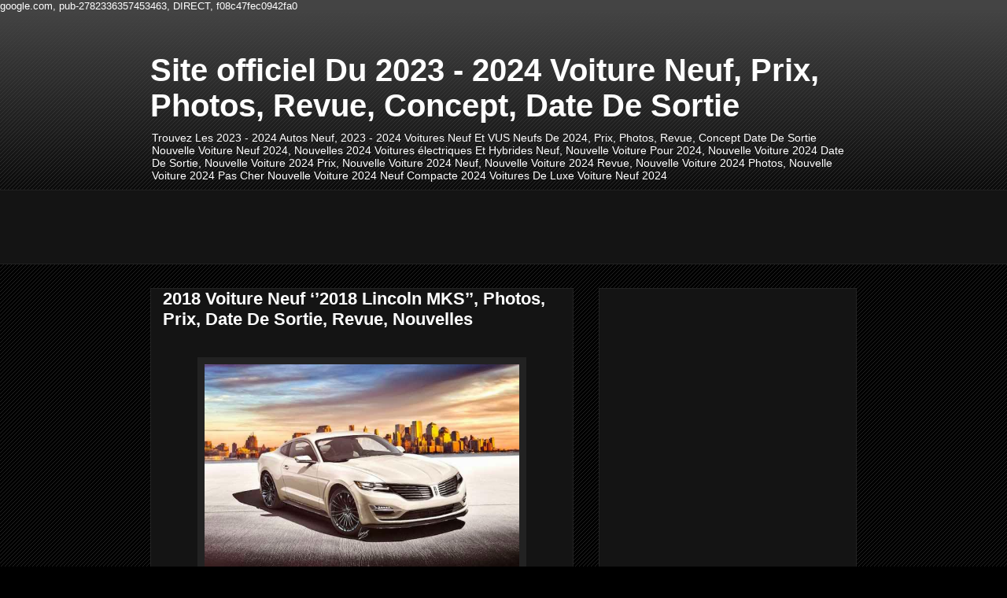

--- FILE ---
content_type: text/html; charset=UTF-8
request_url: http://www.voitureneuf.com/2015/03/nouveau-2016-lincoln-mks-photos-prix.html
body_size: 17965
content:
<!DOCTYPE html>
<html class='v2' dir='ltr' lang='en' xmlns='http://www.w3.org/1999/xhtml' xmlns:b='http://www.google.com/2005/gml/b' xmlns:data='http://www.google.com/2005/gml/data' xmlns:expr='http://www.google.com/2005/gml/expr'>
<head>
<link href='https://www.blogger.com/static/v1/widgets/335934321-css_bundle_v2.css' rel='stylesheet' type='text/css'/>
<meta content='width=1100' name='viewport'/>
<meta content='text/html; charset=UTF-8' http-equiv='Content-Type'/>
<meta content='blogger' name='generator'/>
<link href='http://www.voitureneuf.com/favicon.ico' rel='icon' type='image/x-icon'/>
<link href='http://www.voitureneuf.com/2015/03/nouveau-2016-lincoln-mks-photos-prix.html' rel='canonical'/>
<link rel="alternate" type="application/atom+xml" title="Site officiel Du 2023 - 2024 Voiture Neuf, Prix, Photos, Revue, Concept, Date De Sortie - Atom" href="http://www.voitureneuf.com/feeds/posts/default" />
<link rel="alternate" type="application/rss+xml" title="Site officiel Du 2023 - 2024 Voiture Neuf, Prix, Photos, Revue, Concept, Date De Sortie - RSS" href="http://www.voitureneuf.com/feeds/posts/default?alt=rss" />
<link rel="service.post" type="application/atom+xml" title="Site officiel Du 2023 - 2024 Voiture Neuf, Prix, Photos, Revue, Concept, Date De Sortie - Atom" href="https://www.blogger.com/feeds/6077709184452529966/posts/default" />

<link rel="alternate" type="application/atom+xml" title="Site officiel Du 2023 - 2024 Voiture Neuf, Prix, Photos, Revue, Concept, Date De Sortie - Atom" href="http://www.voitureneuf.com/feeds/6980202462668685414/comments/default" />
<!--Can't find substitution for tag [blog.ieCssRetrofitLinks]-->
<link href='https://blogger.googleusercontent.com/img/b/R29vZ2xl/AVvXsEg7-cCcz4gj_qYAO-nyine8ZJWU_8rPNCv3WWe0oI7p75nLkLenX_DVUDo74AfrwCNcbVaAWOZaVWb9D_BBCF3t__mTynS4xwhp9K7cdd2bcxch8fZmWLUnatXktKCVFKmTLqyJpqDpxGss/s1600/2016-Lincoln-MKS-front.jpg' rel='image_src'/>
<meta content='http://www.voitureneuf.com/2015/03/nouveau-2016-lincoln-mks-photos-prix.html' property='og:url'/>
<meta content='2018 Voiture Neuf ‘’2018 Lincoln MKS’’, Photos, Prix, Date De Sortie, Revue, Nouvelles' property='og:title'/>
<meta content='Site officiel Du &quot;2019 Voiture Neuf&quot;, Prix, Photos, Revue, Concept, Date De SortieTrouvez Les 2019 Autos Neuf, 2019 Voitures Neuf Et VUS Neufs De 2019' property='og:description'/>
<meta content='https://blogger.googleusercontent.com/img/b/R29vZ2xl/AVvXsEg7-cCcz4gj_qYAO-nyine8ZJWU_8rPNCv3WWe0oI7p75nLkLenX_DVUDo74AfrwCNcbVaAWOZaVWb9D_BBCF3t__mTynS4xwhp9K7cdd2bcxch8fZmWLUnatXktKCVFKmTLqyJpqDpxGss/w1200-h630-p-k-no-nu/2016-Lincoln-MKS-front.jpg' property='og:image'/>
<title>Site officiel Du 2023 - 2024 Voiture Neuf, Prix, Photos, Revue, Concept, Date De Sortie: 2018 Voiture Neuf &#8216;&#8217;2018 Lincoln MKS&#8217;&#8217;, Photos, Prix, Date De Sortie, Revue, Nouvelles</title>
<style id='page-skin-1' type='text/css'><!--
/*
-----------------------------------------------
Blogger Template Style
Name:     Awesome Inc.
Designer: Tina Chen
URL:      tinachen.org
----------------------------------------------- */
/* Variable definitions
====================
<Variable name="keycolor" description="Main Color" type="color" default="#ffffff"/>
<Group description="Page" selector="body">
<Variable name="body.font" description="Font" type="font"
default="normal normal 13px Arial, Tahoma, Helvetica, FreeSans, sans-serif"/>
<Variable name="body.background.color" description="Background Color" type="color" default="#000000"/>
<Variable name="body.text.color" description="Text Color" type="color" default="#ffffff"/>
</Group>
<Group description="Links" selector=".main-inner">
<Variable name="link.color" description="Link Color" type="color" default="#888888"/>
<Variable name="link.visited.color" description="Visited Color" type="color" default="#444444"/>
<Variable name="link.hover.color" description="Hover Color" type="color" default="#cccccc"/>
</Group>
<Group description="Blog Title" selector=".header h1">
<Variable name="header.font" description="Title Font" type="font"
default="normal bold 40px Arial, Tahoma, Helvetica, FreeSans, sans-serif"/>
<Variable name="header.text.color" description="Title Color" type="color" default="#ffffff" />
<Variable name="header.background.color" description="Header Background" type="color" default="transparent" />
</Group>
<Group description="Blog Description" selector=".header .description">
<Variable name="description.font" description="Font" type="font"
default="normal normal 14px Arial, Tahoma, Helvetica, FreeSans, sans-serif"/>
<Variable name="description.text.color" description="Text Color" type="color"
default="#ffffff" />
</Group>
<Group description="Tabs Text" selector=".tabs-inner .widget li a">
<Variable name="tabs.font" description="Font" type="font"
default="normal bold 14px Arial, Tahoma, Helvetica, FreeSans, sans-serif"/>
<Variable name="tabs.text.color" description="Text Color" type="color" default="#ffffff"/>
<Variable name="tabs.selected.text.color" description="Selected Color" type="color" default="#ffffff"/>
</Group>
<Group description="Tabs Background" selector=".tabs-outer .PageList">
<Variable name="tabs.background.color" description="Background Color" type="color" default="#141414"/>
<Variable name="tabs.selected.background.color" description="Selected Color" type="color" default="#444444"/>
<Variable name="tabs.border.color" description="Border Color" type="color" default="#222222"/>
</Group>
<Group description="Date Header" selector=".main-inner .widget h2.date-header, .main-inner .widget h2.date-header span">
<Variable name="date.font" description="Font" type="font"
default="normal normal 14px Arial, Tahoma, Helvetica, FreeSans, sans-serif"/>
<Variable name="date.text.color" description="Text Color" type="color" default="#666666"/>
<Variable name="date.border.color" description="Border Color" type="color" default="#222222"/>
</Group>
<Group description="Post Title" selector="h3.post-title, h4, h3.post-title a">
<Variable name="post.title.font" description="Font" type="font"
default="normal bold 22px Arial, Tahoma, Helvetica, FreeSans, sans-serif"/>
<Variable name="post.title.text.color" description="Text Color" type="color" default="#ffffff"/>
</Group>
<Group description="Post Background" selector=".post">
<Variable name="post.background.color" description="Background Color" type="color" default="#141414" />
<Variable name="post.border.color" description="Border Color" type="color" default="#222222" />
<Variable name="post.border.bevel.color" description="Bevel Color" type="color" default="#222222"/>
</Group>
<Group description="Gadget Title" selector="h2">
<Variable name="widget.title.font" description="Font" type="font"
default="normal bold 14px Arial, Tahoma, Helvetica, FreeSans, sans-serif"/>
<Variable name="widget.title.text.color" description="Text Color" type="color" default="#ffffff"/>
</Group>
<Group description="Gadget Text" selector=".sidebar .widget">
<Variable name="widget.font" description="Font" type="font"
default="normal normal 14px Arial, Tahoma, Helvetica, FreeSans, sans-serif"/>
<Variable name="widget.text.color" description="Text Color" type="color" default="#ffffff"/>
<Variable name="widget.alternate.text.color" description="Alternate Color" type="color" default="#666666"/>
</Group>
<Group description="Gadget Links" selector=".sidebar .widget">
<Variable name="widget.link.color" description="Link Color" type="color" default="#888888"/>
<Variable name="widget.link.visited.color" description="Visited Color" type="color" default="#444444"/>
<Variable name="widget.link.hover.color" description="Hover Color" type="color" default="#cccccc"/>
</Group>
<Group description="Gadget Background" selector=".sidebar .widget">
<Variable name="widget.background.color" description="Background Color" type="color" default="#141414"/>
<Variable name="widget.border.color" description="Border Color" type="color" default="#222222"/>
<Variable name="widget.border.bevel.color" description="Bevel Color" type="color" default="#000000"/>
</Group>
<Group description="Sidebar Background" selector=".column-left-inner .column-right-inner">
<Variable name="widget.outer.background.color" description="Background Color" type="color" default="transparent" />
</Group>
<Group description="Images" selector=".main-inner">
<Variable name="image.background.color" description="Background Color" type="color" default="transparent"/>
<Variable name="image.border.color" description="Border Color" type="color" default="transparent"/>
</Group>
<Group description="Feed" selector=".blog-feeds">
<Variable name="feed.text.color" description="Text Color" type="color" default="#ffffff"/>
</Group>
<Group description="Feed Links" selector=".blog-feeds">
<Variable name="feed.link.color" description="Link Color" type="color" default="#888888"/>
<Variable name="feed.link.visited.color" description="Visited Color" type="color" default="#444444"/>
<Variable name="feed.link.hover.color" description="Hover Color" type="color" default="#cccccc"/>
</Group>
<Group description="Pager" selector=".blog-pager">
<Variable name="pager.background.color" description="Background Color" type="color" default="#141414" />
</Group>
<Group description="Footer" selector=".footer-outer">
<Variable name="footer.background.color" description="Background Color" type="color" default="#141414" />
<Variable name="footer.text.color" description="Text Color" type="color" default="#ffffff" />
</Group>
<Variable name="title.shadow.spread" description="Title Shadow" type="length" default="-1px" min="-1px" max="100px"/>
<Variable name="body.background" description="Body Background" type="background"
color="#000000"
default="$(color) none repeat scroll top left"/>
<Variable name="body.background.gradient.cap" description="Body Gradient Cap" type="url"
default="none"/>
<Variable name="body.background.size" description="Body Background Size" type="string" default="auto"/>
<Variable name="tabs.background.gradient" description="Tabs Background Gradient" type="url"
default="none"/>
<Variable name="header.background.gradient" description="Header Background Gradient" type="url" default="none" />
<Variable name="header.padding.top" description="Header Top Padding" type="length" default="22px" min="0" max="100px"/>
<Variable name="header.margin.top" description="Header Top Margin" type="length" default="0" min="0" max="100px"/>
<Variable name="header.margin.bottom" description="Header Bottom Margin" type="length" default="0" min="0" max="100px"/>
<Variable name="widget.padding.top" description="Widget Padding Top" type="length" default="8px" min="0" max="20px"/>
<Variable name="widget.padding.side" description="Widget Padding Side" type="length" default="15px" min="0" max="100px"/>
<Variable name="widget.outer.margin.top" description="Widget Top Margin" type="length" default="0" min="0" max="100px"/>
<Variable name="widget.outer.background.gradient" description="Gradient" type="url" default="none" />
<Variable name="widget.border.radius" description="Gadget Border Radius" type="length" default="0" min="0" max="100px"/>
<Variable name="outer.shadow.spread" description="Outer Shadow Size" type="length" default="0" min="0" max="100px"/>
<Variable name="date.header.border.radius.top" description="Date Header Border Radius Top" type="length" default="0" min="0" max="100px"/>
<Variable name="date.header.position" description="Date Header Position" type="length" default="15px" min="0" max="100px"/>
<Variable name="date.space" description="Date Space" type="length" default="30px" min="0" max="100px"/>
<Variable name="date.position" description="Date Float" type="string" default="static" />
<Variable name="date.padding.bottom" description="Date Padding Bottom" type="length" default="0" min="0" max="100px"/>
<Variable name="date.border.size" description="Date Border Size" type="length" default="0" min="0" max="10px"/>
<Variable name="date.background" description="Date Background" type="background" color="transparent"
default="$(color) none no-repeat scroll top left" />
<Variable name="date.first.border.radius.top" description="Date First top radius" type="length" default="0" min="0" max="100px"/>
<Variable name="date.last.space.bottom" description="Date Last Space Bottom" type="length"
default="20px" min="0" max="100px"/>
<Variable name="date.last.border.radius.bottom" description="Date Last bottom radius" type="length" default="0" min="0" max="100px"/>
<Variable name="post.first.padding.top" description="First Post Padding Top" type="length" default="0" min="0" max="100px"/>
<Variable name="image.shadow.spread" description="Image Shadow Size" type="length" default="0" min="0" max="100px"/>
<Variable name="image.border.radius" description="Image Border Radius" type="length" default="0" min="0" max="100px"/>
<Variable name="separator.outdent" description="Separator Outdent" type="length" default="15px" min="0" max="100px"/>
<Variable name="title.separator.border.size" description="Widget Title Border Size" type="length" default="1px" min="0" max="10px"/>
<Variable name="list.separator.border.size" description="List Separator Border Size" type="length" default="1px" min="0" max="10px"/>
<Variable name="shadow.spread" description="Shadow Size" type="length" default="0" min="0" max="100px"/>
<Variable name="startSide" description="Side where text starts in blog language" type="automatic" default="left"/>
<Variable name="endSide" description="Side where text ends in blog language" type="automatic" default="right"/>
<Variable name="date.side" description="Side where date header is placed" type="string" default="right"/>
<Variable name="pager.border.radius.top" description="Pager Border Top Radius" type="length" default="0" min="0" max="100px"/>
<Variable name="pager.space.top" description="Pager Top Space" type="length" default="1em" min="0" max="20em"/>
<Variable name="footer.background.gradient" description="Background Gradient" type="url" default="none" />
<Variable name="mobile.background.size" description="Mobile Background Size" type="string"
default="auto"/>
<Variable name="mobile.background.overlay" description="Mobile Background Overlay" type="string"
default="transparent none repeat scroll top left"/>
<Variable name="mobile.button.color" description="Mobile Button Color" type="color" default="#ffffff" />
*/
/* Content
----------------------------------------------- */
body {
font: normal normal 13px Arial, Tahoma, Helvetica, FreeSans, sans-serif;
color: #ffffff;
background: #000000 url(//www.blogblog.com/1kt/awesomeinc/body_background_dark.png) repeat scroll top left;
}
html body .content-outer {
min-width: 0;
max-width: 100%;
width: 100%;
}
a:link {
text-decoration: none;
color: #888888;
}
a:visited {
text-decoration: none;
color: #444444;
}
a:hover {
text-decoration: underline;
color: #cccccc;
}
.body-fauxcolumn-outer .cap-top {
position: absolute;
z-index: 1;
height: 276px;
width: 100%;
background: transparent url(//www.blogblog.com/1kt/awesomeinc/body_gradient_dark.png) repeat-x scroll top left;
_background-image: none;
}
/* Columns
----------------------------------------------- */
.content-inner {
padding: 0;
}
.header-inner .section {
margin: 0 16px;
}
.tabs-inner .section {
margin: 0 16px;
}
.main-inner {
padding-top: 30px;
}
.main-inner .column-center-inner,
.main-inner .column-left-inner,
.main-inner .column-right-inner {
padding: 0 5px;
}
*+html body .main-inner .column-center-inner {
margin-top: -30px;
}
#layout .main-inner .column-center-inner {
margin-top: 0;
}
/* Header
----------------------------------------------- */
.header-outer {
margin: 0 0 0 0;
background: transparent none repeat scroll 0 0;
}
.Header h1 {
font: normal bold 40px Arial, Tahoma, Helvetica, FreeSans, sans-serif;
color: #ffffff;
text-shadow: 0 0 -1px #000000;
}
.Header h1 a {
color: #ffffff;
}
.Header .description {
font: normal normal 14px Arial, Tahoma, Helvetica, FreeSans, sans-serif;
color: #ffffff;
}
.header-inner .Header .titlewrapper,
.header-inner .Header .descriptionwrapper {
padding-left: 0;
padding-right: 0;
margin-bottom: 0;
}
.header-inner .Header .titlewrapper {
padding-top: 22px;
}
/* Tabs
----------------------------------------------- */
.tabs-outer {
overflow: hidden;
position: relative;
background: #141414 none repeat scroll 0 0;
}
#layout .tabs-outer {
overflow: visible;
}
.tabs-cap-top, .tabs-cap-bottom {
position: absolute;
width: 100%;
border-top: 1px solid #222222;
}
.tabs-cap-bottom {
bottom: 0;
}
.tabs-inner .widget li a {
display: inline-block;
margin: 0;
padding: .6em 1.5em;
font: normal bold 14px Arial, Tahoma, Helvetica, FreeSans, sans-serif;
color: #ffffff;
border-top: 1px solid #222222;
border-bottom: 1px solid #222222;
border-left: 1px solid #222222;
height: 16px;
line-height: 16px;
}
.tabs-inner .widget li:last-child a {
border-right: 1px solid #222222;
}
.tabs-inner .widget li.selected a, .tabs-inner .widget li a:hover {
background: #444444 none repeat-x scroll 0 -100px;
color: #ffffff;
}
/* Headings
----------------------------------------------- */
h2 {
font: normal bold 14px Arial, Tahoma, Helvetica, FreeSans, sans-serif;
color: #ffffff;
}
/* Widgets
----------------------------------------------- */
.main-inner .section {
margin: 0 27px;
padding: 0;
}
.main-inner .column-left-outer,
.main-inner .column-right-outer {
margin-top: 0;
}
#layout .main-inner .column-left-outer,
#layout .main-inner .column-right-outer {
margin-top: 0;
}
.main-inner .column-left-inner,
.main-inner .column-right-inner {
background: transparent none repeat 0 0;
-moz-box-shadow: 0 0 0 rgba(0, 0, 0, .2);
-webkit-box-shadow: 0 0 0 rgba(0, 0, 0, .2);
-goog-ms-box-shadow: 0 0 0 rgba(0, 0, 0, .2);
box-shadow: 0 0 0 rgba(0, 0, 0, .2);
-moz-border-radius: 0;
-webkit-border-radius: 0;
-goog-ms-border-radius: 0;
border-radius: 0;
}
#layout .main-inner .column-left-inner,
#layout .main-inner .column-right-inner {
margin-top: 0;
}
.sidebar .widget {
font: normal normal 14px Arial, Tahoma, Helvetica, FreeSans, sans-serif;
color: #ffffff;
}
.sidebar .widget a:link {
color: #888888;
}
.sidebar .widget a:visited {
color: #444444;
}
.sidebar .widget a:hover {
color: #cccccc;
}
.sidebar .widget h2 {
text-shadow: 0 0 -1px #000000;
}
.main-inner .widget {
background-color: #141414;
border: 1px solid #222222;
padding: 0 15px 15px;
margin: 20px -16px;
-moz-box-shadow: 0 0 0 rgba(0, 0, 0, .2);
-webkit-box-shadow: 0 0 0 rgba(0, 0, 0, .2);
-goog-ms-box-shadow: 0 0 0 rgba(0, 0, 0, .2);
box-shadow: 0 0 0 rgba(0, 0, 0, .2);
-moz-border-radius: 0;
-webkit-border-radius: 0;
-goog-ms-border-radius: 0;
border-radius: 0;
}
.main-inner .widget h2 {
margin: 0 -15px;
padding: .6em 15px .5em;
border-bottom: 1px solid #000000;
}
.footer-inner .widget h2 {
padding: 0 0 .4em;
border-bottom: 1px solid #000000;
}
.main-inner .widget h2 + div, .footer-inner .widget h2 + div {
border-top: 1px solid #222222;
padding-top: 8px;
}
.main-inner .widget .widget-content {
margin: 0 -15px;
padding: 7px 15px 0;
}
.main-inner .widget ul, .main-inner .widget #ArchiveList ul.flat {
margin: -8px -15px 0;
padding: 0;
list-style: none;
}
.main-inner .widget #ArchiveList {
margin: -8px 0 0;
}
.main-inner .widget ul li, .main-inner .widget #ArchiveList ul.flat li {
padding: .5em 15px;
text-indent: 0;
color: #666666;
border-top: 1px solid #222222;
border-bottom: 1px solid #000000;
}
.main-inner .widget #ArchiveList ul li {
padding-top: .25em;
padding-bottom: .25em;
}
.main-inner .widget ul li:first-child, .main-inner .widget #ArchiveList ul.flat li:first-child {
border-top: none;
}
.main-inner .widget ul li:last-child, .main-inner .widget #ArchiveList ul.flat li:last-child {
border-bottom: none;
}
.post-body {
position: relative;
}
.main-inner .widget .post-body ul {
padding: 0 2.5em;
margin: .5em 0;
list-style: disc;
}
.main-inner .widget .post-body ul li {
padding: 0.25em 0;
margin-bottom: .25em;
color: #ffffff;
border: none;
}
.footer-inner .widget ul {
padding: 0;
list-style: none;
}
.widget .zippy {
color: #666666;
}
/* Posts
----------------------------------------------- */
body .main-inner .Blog {
padding: 0;
margin-bottom: 1em;
background-color: transparent;
border: none;
-moz-box-shadow: 0 0 0 rgba(0, 0, 0, 0);
-webkit-box-shadow: 0 0 0 rgba(0, 0, 0, 0);
-goog-ms-box-shadow: 0 0 0 rgba(0, 0, 0, 0);
box-shadow: 0 0 0 rgba(0, 0, 0, 0);
}
.main-inner .section:last-child .Blog:last-child {
padding: 0;
margin-bottom: 1em;
}
.main-inner .widget h2.date-header {
margin: 0 -15px 1px;
padding: 0 0 0 0;
font: normal normal 14px Arial, Tahoma, Helvetica, FreeSans, sans-serif;
color: #666666;
background: transparent none no-repeat scroll top left;
border-top: 0 solid #222222;
border-bottom: 1px solid #000000;
-moz-border-radius-topleft: 0;
-moz-border-radius-topright: 0;
-webkit-border-top-left-radius: 0;
-webkit-border-top-right-radius: 0;
border-top-left-radius: 0;
border-top-right-radius: 0;
position: static;
bottom: 100%;
right: 15px;
text-shadow: 0 0 -1px #000000;
}
.main-inner .widget h2.date-header span {
font: normal normal 14px Arial, Tahoma, Helvetica, FreeSans, sans-serif;
display: block;
padding: .5em 15px;
border-left: 0 solid #222222;
border-right: 0 solid #222222;
}
.date-outer {
position: relative;
margin: 30px 0 20px;
padding: 0 15px;
background-color: #141414;
border: 1px solid #222222;
-moz-box-shadow: 0 0 0 rgba(0, 0, 0, .2);
-webkit-box-shadow: 0 0 0 rgba(0, 0, 0, .2);
-goog-ms-box-shadow: 0 0 0 rgba(0, 0, 0, .2);
box-shadow: 0 0 0 rgba(0, 0, 0, .2);
-moz-border-radius: 0;
-webkit-border-radius: 0;
-goog-ms-border-radius: 0;
border-radius: 0;
}
.date-outer:first-child {
margin-top: 0;
}
.date-outer:last-child {
margin-bottom: 20px;
-moz-border-radius-bottomleft: 0;
-moz-border-radius-bottomright: 0;
-webkit-border-bottom-left-radius: 0;
-webkit-border-bottom-right-radius: 0;
-goog-ms-border-bottom-left-radius: 0;
-goog-ms-border-bottom-right-radius: 0;
border-bottom-left-radius: 0;
border-bottom-right-radius: 0;
}
.date-posts {
margin: 0 -15px;
padding: 0 15px;
clear: both;
}
.post-outer, .inline-ad {
border-top: 1px solid #222222;
margin: 0 -15px;
padding: 15px 15px;
}
.post-outer {
padding-bottom: 10px;
}
.post-outer:first-child {
padding-top: 0;
border-top: none;
}
.post-outer:last-child, .inline-ad:last-child {
border-bottom: none;
}
.post-body {
position: relative;
}
.post-body img {
padding: 8px;
background: #222222;
border: 1px solid transparent;
-moz-box-shadow: 0 0 0 rgba(0, 0, 0, .2);
-webkit-box-shadow: 0 0 0 rgba(0, 0, 0, .2);
box-shadow: 0 0 0 rgba(0, 0, 0, .2);
-moz-border-radius: 0;
-webkit-border-radius: 0;
border-radius: 0;
}
h3.post-title, h4 {
font: normal bold 22px Arial, Tahoma, Helvetica, FreeSans, sans-serif;
color: #ffffff;
}
h3.post-title a {
font: normal bold 22px Arial, Tahoma, Helvetica, FreeSans, sans-serif;
color: #ffffff;
}
h3.post-title a:hover {
color: #cccccc;
text-decoration: underline;
}
.post-header {
margin: 0 0 1em;
}
.post-body {
line-height: 1.4;
}
.post-outer h2 {
color: #ffffff;
}
.post-footer {
margin: 1.5em 0 0;
}
#blog-pager {
padding: 15px;
font-size: 120%;
background-color: #141414;
border: 1px solid #222222;
-moz-box-shadow: 0 0 0 rgba(0, 0, 0, .2);
-webkit-box-shadow: 0 0 0 rgba(0, 0, 0, .2);
-goog-ms-box-shadow: 0 0 0 rgba(0, 0, 0, .2);
box-shadow: 0 0 0 rgba(0, 0, 0, .2);
-moz-border-radius: 0;
-webkit-border-radius: 0;
-goog-ms-border-radius: 0;
border-radius: 0;
-moz-border-radius-topleft: 0;
-moz-border-radius-topright: 0;
-webkit-border-top-left-radius: 0;
-webkit-border-top-right-radius: 0;
-goog-ms-border-top-left-radius: 0;
-goog-ms-border-top-right-radius: 0;
border-top-left-radius: 0;
border-top-right-radius-topright: 0;
margin-top: 1em;
}
.blog-feeds, .post-feeds {
margin: 1em 0;
text-align: center;
color: #ffffff;
}
.blog-feeds a, .post-feeds a {
color: #888888;
}
.blog-feeds a:visited, .post-feeds a:visited {
color: #444444;
}
.blog-feeds a:hover, .post-feeds a:hover {
color: #cccccc;
}
.post-outer .comments {
margin-top: 2em;
}
/* Comments
----------------------------------------------- */
.comments .comments-content .icon.blog-author {
background-repeat: no-repeat;
background-image: url([data-uri]);
}
.comments .comments-content .loadmore a {
border-top: 1px solid #222222;
border-bottom: 1px solid #222222;
}
.comments .continue {
border-top: 2px solid #222222;
}
/* Footer
----------------------------------------------- */
.footer-outer {
margin: -0 0 -1px;
padding: 0 0 0;
color: #ffffff;
overflow: hidden;
}
.footer-fauxborder-left {
border-top: 1px solid #222222;
background: #141414 none repeat scroll 0 0;
-moz-box-shadow: 0 0 0 rgba(0, 0, 0, .2);
-webkit-box-shadow: 0 0 0 rgba(0, 0, 0, .2);
-goog-ms-box-shadow: 0 0 0 rgba(0, 0, 0, .2);
box-shadow: 0 0 0 rgba(0, 0, 0, .2);
margin: 0 -0;
}
/* Mobile
----------------------------------------------- */
body.mobile {
background-size: auto;
}
.mobile .body-fauxcolumn-outer {
background: transparent none repeat scroll top left;
}
*+html body.mobile .main-inner .column-center-inner {
margin-top: 0;
}
.mobile .main-inner .widget {
padding: 0 0 15px;
}
.mobile .main-inner .widget h2 + div,
.mobile .footer-inner .widget h2 + div {
border-top: none;
padding-top: 0;
}
.mobile .footer-inner .widget h2 {
padding: 0.5em 0;
border-bottom: none;
}
.mobile .main-inner .widget .widget-content {
margin: 0;
padding: 7px 0 0;
}
.mobile .main-inner .widget ul,
.mobile .main-inner .widget #ArchiveList ul.flat {
margin: 0 -15px 0;
}
.mobile .main-inner .widget h2.date-header {
right: 0;
}
.mobile .date-header span {
padding: 0.4em 0;
}
.mobile .date-outer:first-child {
margin-bottom: 0;
border: 1px solid #222222;
-moz-border-radius-topleft: 0;
-moz-border-radius-topright: 0;
-webkit-border-top-left-radius: 0;
-webkit-border-top-right-radius: 0;
-goog-ms-border-top-left-radius: 0;
-goog-ms-border-top-right-radius: 0;
border-top-left-radius: 0;
border-top-right-radius: 0;
}
.mobile .date-outer {
border-color: #222222;
border-width: 0 1px 1px;
}
.mobile .date-outer:last-child {
margin-bottom: 0;
}
.mobile .main-inner {
padding: 0;
}
.mobile .header-inner .section {
margin: 0;
}
.mobile .post-outer, .mobile .inline-ad {
padding: 5px 0;
}
.mobile .tabs-inner .section {
margin: 0 10px;
}
.mobile .main-inner .widget h2 {
margin: 0;
padding: 0;
}
.mobile .main-inner .widget h2.date-header span {
padding: 0;
}
.mobile .main-inner .widget .widget-content {
margin: 0;
padding: 7px 0 0;
}
.mobile #blog-pager {
border: 1px solid transparent;
background: #141414 none repeat scroll 0 0;
}
.mobile .main-inner .column-left-inner,
.mobile .main-inner .column-right-inner {
background: transparent none repeat 0 0;
-moz-box-shadow: none;
-webkit-box-shadow: none;
-goog-ms-box-shadow: none;
box-shadow: none;
}
.mobile .date-posts {
margin: 0;
padding: 0;
}
.mobile .footer-fauxborder-left {
margin: 0;
border-top: inherit;
}
.mobile .main-inner .section:last-child .Blog:last-child {
margin-bottom: 0;
}
.mobile-index-contents {
color: #ffffff;
}
.mobile .mobile-link-button {
background: #888888 none repeat scroll 0 0;
}
.mobile-link-button a:link, .mobile-link-button a:visited {
color: #ffffff;
}
.mobile .tabs-inner .PageList .widget-content {
background: transparent;
border-top: 1px solid;
border-color: #222222;
color: #ffffff;
}
.mobile .tabs-inner .PageList .widget-content .pagelist-arrow {
border-left: 1px solid #222222;
}

--></style>
<style id='template-skin-1' type='text/css'><!--
body {
min-width: 930px;
}
.content-outer, .content-fauxcolumn-outer, .region-inner {
min-width: 930px;
max-width: 930px;
_width: 930px;
}
.main-inner .columns {
padding-left: 0px;
padding-right: 360px;
}
.main-inner .fauxcolumn-center-outer {
left: 0px;
right: 360px;
/* IE6 does not respect left and right together */
_width: expression(this.parentNode.offsetWidth -
parseInt("0px") -
parseInt("360px") + 'px');
}
.main-inner .fauxcolumn-left-outer {
width: 0px;
}
.main-inner .fauxcolumn-right-outer {
width: 360px;
}
.main-inner .column-left-outer {
width: 0px;
right: 100%;
margin-left: -0px;
}
.main-inner .column-right-outer {
width: 360px;
margin-right: -360px;
}
#layout {
min-width: 0;
}
#layout .content-outer {
min-width: 0;
width: 800px;
}
#layout .region-inner {
min-width: 0;
width: auto;
}
body#layout div.add_widget {
padding: 8px;
}
body#layout div.add_widget a {
margin-left: 32px;
}
--></style>

    google.com, pub-2782336357453463, DIRECT, f08c47fec0942fa0
  <link href='https://www.blogger.com/dyn-css/authorization.css?targetBlogID=6077709184452529966&amp;zx=93592ba0-d45c-4b93-ae3c-e9f4da7e6b9c' media='none' onload='if(media!=&#39;all&#39;)media=&#39;all&#39;' rel='stylesheet'/><noscript><link href='https://www.blogger.com/dyn-css/authorization.css?targetBlogID=6077709184452529966&amp;zx=93592ba0-d45c-4b93-ae3c-e9f4da7e6b9c' rel='stylesheet'/></noscript>
<meta name='google-adsense-platform-account' content='ca-host-pub-1556223355139109'/>
<meta name='google-adsense-platform-domain' content='blogspot.com'/>

<!-- data-ad-client=ca-pub-2782336357453463 -->

</head>
<body class='loading'>
<div class='navbar no-items section' id='navbar' name='Navbar'>
</div>
<div class='body-fauxcolumns'>
<div class='fauxcolumn-outer body-fauxcolumn-outer'>
<div class='cap-top'>
<div class='cap-left'></div>
<div class='cap-right'></div>
</div>
<div class='fauxborder-left'>
<div class='fauxborder-right'></div>
<div class='fauxcolumn-inner'>
</div>
</div>
<div class='cap-bottom'>
<div class='cap-left'></div>
<div class='cap-right'></div>
</div>
</div>
</div>
<div class='content'>
<div class='content-fauxcolumns'>
<div class='fauxcolumn-outer content-fauxcolumn-outer'>
<div class='cap-top'>
<div class='cap-left'></div>
<div class='cap-right'></div>
</div>
<div class='fauxborder-left'>
<div class='fauxborder-right'></div>
<div class='fauxcolumn-inner'>
</div>
</div>
<div class='cap-bottom'>
<div class='cap-left'></div>
<div class='cap-right'></div>
</div>
</div>
</div>
<div class='content-outer'>
<div class='content-cap-top cap-top'>
<div class='cap-left'></div>
<div class='cap-right'></div>
</div>
<div class='fauxborder-left content-fauxborder-left'>
<div class='fauxborder-right content-fauxborder-right'></div>
<div class='content-inner'>
<header>
<div class='header-outer'>
<div class='header-cap-top cap-top'>
<div class='cap-left'></div>
<div class='cap-right'></div>
</div>
<div class='fauxborder-left header-fauxborder-left'>
<div class='fauxborder-right header-fauxborder-right'></div>
<div class='region-inner header-inner'>
<div class='header section' id='header' name='Header'><div class='widget Header' data-version='1' id='Header1'>
<div id='header-inner'>
<div class='titlewrapper'>
<h1 class='title'>
<a href='http://www.voitureneuf.com/'>
Site officiel Du 2023 - 2024 Voiture Neuf, Prix, Photos, Revue, Concept, Date De Sortie
</a>
</h1>
</div>
<div class='descriptionwrapper'>
<p class='description'><span>Trouvez Les 2023 - 2024 Autos Neuf, 2023 - 2024 Voitures Neuf Et VUS Neufs De 2024, Prix, Photos, Revue, Concept  Date De Sortie Nouvelle Voiture Neuf 2024, Nouvelles 2024 Voitures électriques Et Hybrides Neuf, Nouvelle Voiture Pour 2024, Nouvelle Voiture 2024 Date De Sortie, Nouvelle Voiture 2024 Prix, Nouvelle Voiture 2024 Neuf, Nouvelle Voiture 2024 Revue, Nouvelle Voiture 2024 Photos, Nouvelle Voiture 2024 Pas Cher Nouvelle Voiture 2024 Neuf  Compacte 2024 Voitures De Luxe Voiture Neuf 2024</span></p>
</div>
</div>
</div></div>
</div>
</div>
<div class='header-cap-bottom cap-bottom'>
<div class='cap-left'></div>
<div class='cap-right'></div>
</div>
</div>
</header>
<div class='tabs-outer'>
<div class='tabs-cap-top cap-top'>
<div class='cap-left'></div>
<div class='cap-right'></div>
</div>
<div class='fauxborder-left tabs-fauxborder-left'>
<div class='fauxborder-right tabs-fauxborder-right'></div>
<div class='region-inner tabs-inner'>
<div class='tabs section' id='crosscol' name='Cross-Column'><div class='widget AdSense' data-version='1' id='AdSense1'>
<div class='widget-content'>
<script type="text/javascript">
    google_ad_client = "ca-pub-2782336357453463";
    google_ad_host = "ca-host-pub-1556223355139109";
    google_ad_host_channel = "L0005";
    google_ad_slot = "5118513919";
    google_ad_width = 728;
    google_ad_height = 90;
</script>
<!-- voiture2016_crosscol_AdSense1_728x90_as -->
<script type="text/javascript"
src="//pagead2.googlesyndication.com/pagead/show_ads.js">
</script>
<div class='clear'></div>
</div>
</div></div>
<div class='tabs no-items section' id='crosscol-overflow' name='Cross-Column 2'></div>
</div>
</div>
<div class='tabs-cap-bottom cap-bottom'>
<div class='cap-left'></div>
<div class='cap-right'></div>
</div>
</div>
<div class='main-outer'>
<div class='main-cap-top cap-top'>
<div class='cap-left'></div>
<div class='cap-right'></div>
</div>
<div class='fauxborder-left main-fauxborder-left'>
<div class='fauxborder-right main-fauxborder-right'></div>
<div class='region-inner main-inner'>
<div class='columns fauxcolumns'>
<div class='fauxcolumn-outer fauxcolumn-center-outer'>
<div class='cap-top'>
<div class='cap-left'></div>
<div class='cap-right'></div>
</div>
<div class='fauxborder-left'>
<div class='fauxborder-right'></div>
<div class='fauxcolumn-inner'>
</div>
</div>
<div class='cap-bottom'>
<div class='cap-left'></div>
<div class='cap-right'></div>
</div>
</div>
<div class='fauxcolumn-outer fauxcolumn-left-outer'>
<div class='cap-top'>
<div class='cap-left'></div>
<div class='cap-right'></div>
</div>
<div class='fauxborder-left'>
<div class='fauxborder-right'></div>
<div class='fauxcolumn-inner'>
</div>
</div>
<div class='cap-bottom'>
<div class='cap-left'></div>
<div class='cap-right'></div>
</div>
</div>
<div class='fauxcolumn-outer fauxcolumn-right-outer'>
<div class='cap-top'>
<div class='cap-left'></div>
<div class='cap-right'></div>
</div>
<div class='fauxborder-left'>
<div class='fauxborder-right'></div>
<div class='fauxcolumn-inner'>
</div>
</div>
<div class='cap-bottom'>
<div class='cap-left'></div>
<div class='cap-right'></div>
</div>
</div>
<!-- corrects IE6 width calculation -->
<div class='columns-inner'>
<div class='column-center-outer'>
<div class='column-center-inner'>
<div class='main section' id='main' name='Main'><div class='widget Blog' data-version='1' id='Blog1'>
<div class='blog-posts hfeed'>

          <div class="date-outer">
        

          <div class="date-posts">
        
<div class='post-outer'>
<div class='post hentry uncustomized-post-template' itemprop='blogPost' itemscope='itemscope' itemtype='http://schema.org/BlogPosting'>
<meta content='https://blogger.googleusercontent.com/img/b/R29vZ2xl/AVvXsEg7-cCcz4gj_qYAO-nyine8ZJWU_8rPNCv3WWe0oI7p75nLkLenX_DVUDo74AfrwCNcbVaAWOZaVWb9D_BBCF3t__mTynS4xwhp9K7cdd2bcxch8fZmWLUnatXktKCVFKmTLqyJpqDpxGss/s1600/2016-Lincoln-MKS-front.jpg' itemprop='image_url'/>
<meta content='6077709184452529966' itemprop='blogId'/>
<meta content='6980202462668685414' itemprop='postId'/>
<a name='6980202462668685414'></a>
<h3 class='post-title entry-title' itemprop='name'>
2018 Voiture Neuf &#8216;&#8217;2018 Lincoln MKS&#8217;&#8217;, Photos, Prix, Date De Sortie, Revue, Nouvelles
</h3>
<div class='post-header'>
<div class='post-header-line-1'></div>
</div>
<div class='post-body entry-content' id='post-body-6980202462668685414' itemprop='description articleBody'>
<div class="separator" style="clear: both; text-align: center;">
</div>
<br />
<table align="center" cellpadding="0" cellspacing="0" class="tr-caption-container" style="margin-left: auto; margin-right: auto; text-align: center;"><tbody>
<tr><td style="text-align: center;"><a href="https://blogger.googleusercontent.com/img/b/R29vZ2xl/AVvXsEg7-cCcz4gj_qYAO-nyine8ZJWU_8rPNCv3WWe0oI7p75nLkLenX_DVUDo74AfrwCNcbVaAWOZaVWb9D_BBCF3t__mTynS4xwhp9K7cdd2bcxch8fZmWLUnatXktKCVFKmTLqyJpqDpxGss/s1600/2016-Lincoln-MKS-front.jpg" imageanchor="1" style="margin-left: auto; margin-right: auto;"><img alt="2018 Voiture Neuf &#8216;&#8217;2018 Lincoln MKS&#8217;&#8217;, Photos, Prix, Date De Sortie, Revue, Nouvelles" border="0" height="266" src="https://blogger.googleusercontent.com/img/b/R29vZ2xl/AVvXsEg7-cCcz4gj_qYAO-nyine8ZJWU_8rPNCv3WWe0oI7p75nLkLenX_DVUDo74AfrwCNcbVaAWOZaVWb9D_BBCF3t__mTynS4xwhp9K7cdd2bcxch8fZmWLUnatXktKCVFKmTLqyJpqDpxGss/s1600/2016-Lincoln-MKS-front.jpg" title="2018 Voiture Neuf &#8216;&#8217;2018 Lincoln MKS&#8217;&#8217;, Photos, Prix, Date De Sortie, Revue, Nouvelles" width="400" /></a></td></tr>
<tr><td class="tr-caption" style="text-align: center;">Voitureneuf.Com</td></tr>
</tbody></table>
<div class="MsoNormal">
<span lang="FR"><span style="font-size: large;">Date de Sortie
prévue de la Nouvelle 2018 Lincoln MKS: Juillet 2017</span></span></div>
<br />
<div class="MsoNormal">
<span lang="FR"><span style="font-size: large;">Lincoln MKS 2018 a pris ses bases de berlines standardisées et arrive à l'architecture des corps
qui peut être appelé comme unique et a suffisamment d'espace pour accueillir 18
pouces roues. Portes postérieures sont très beau et permettent de mieux sur
tous les regarder et en effectuant la puissance à la voiture. La voiture est
construit de telle manière qu'il peut effectuer même dans des situations
difficiles et pénibles.</span><o:p></o:p></span></div>
<table align="center" cellpadding="0" cellspacing="0" class="tr-caption-container" style="margin-left: auto; margin-right: auto; text-align: center;"><tbody>
<tr><td style="text-align: center;"><a href="https://blogger.googleusercontent.com/img/b/R29vZ2xl/AVvXsEhdOIOrq-eDRsfeWZQIAGb83FjZiaoE-0gcjezr69EQN1Ko9fKJ9LrVVwgAduKfqfmScYG2wvXHSCeOlIYTfZWbi_cQrhZ-2R2W1_pzEs3_UK4hrEsjGHQ-_pPLj9iIkknrnUTwVyp_fBbN/s1600/2016-Lincoln-MKS-interior.jpg" imageanchor="1" style="margin-left: auto; margin-right: auto;"><img alt="2018 Voiture Neuf &#8216;&#8217;2018 Lincoln MKS&#8217;&#8217;, Photos, Prix, Date De Sortie, Revue, Nouvelles" border="0" height="243" src="https://blogger.googleusercontent.com/img/b/R29vZ2xl/AVvXsEhdOIOrq-eDRsfeWZQIAGb83FjZiaoE-0gcjezr69EQN1Ko9fKJ9LrVVwgAduKfqfmScYG2wvXHSCeOlIYTfZWbi_cQrhZ-2R2W1_pzEs3_UK4hrEsjGHQ-_pPLj9iIkknrnUTwVyp_fBbN/s1600/2016-Lincoln-MKS-interior.jpg" title="2018 Voiture Neuf &#8216;&#8217;2018 Lincoln MKS&#8217;&#8217;, Photos, Prix, Date De Sortie, Revue, Nouvelles" width="400" /></a></td></tr>
<tr><td class="tr-caption" style="text-align: center;">Voitureneuf.COm</td></tr>
</tbody></table>
<div class="MsoNormal">
<span lang="FR"><span style="font-size: large;">Lincoln MKS 2018:
REDESIGN extérieur et intérieur<o:p></o:p></span></span></div>
<div class="MsoNormal">
<span style="font-size: large;"><br /></span></div>
<div class="MsoNormal">
<span lang="FR"><span style="font-size: large;">Cadre de cette
voiture a reçu de nombreuses modifications comme des ressorts, l'amélioration
récente douille et le stabilisateur d'épaisseur. Il ne sera pas tort de
souligner que le niveau de complexité est maintenant associé avec tous les
systèmes d'entraînement de roue. Autres caractéristiques importantes ont
inclusion de suite<o:p></o:p></span></span></div>
<div class="MsoNormal">
<span style="font-size: large;"><br /></span></div>
<div class="MsoNormal">
<span lang="FR"><span style="font-size: large;">18 pouces roues
en alliage<o:p></o:p></span></span></div>
<div class="MsoNormal">
<span lang="FR"><span style="font-size: large;">Système
d'échappement STI<o:p></o:p></span></span></div>
<div class="MsoNormal">
<span lang="FR"><span style="font-size: large;">Freins Brembo de
performance<o:p></o:p></span></span></div>
<div class="MsoNormal">
<span lang="FR"><span style="font-size: large;"><br /></span></span></div>
<div class="MsoNormal">
<span lang="FR"><span style="font-size: large;">La Lincoln MKS
2018 va arriver avec 80 W système audio qui a un potentiel d'accepter MP3, CD
aussi de format WMA. Touchometer est également présent qui est stationné au
centre de la roue de direction qui a une couverture de cuir. Toutes ces
spécifications semblent être très décent et de premier plan. Garde au sol
associée à ce véhicule est très décent de sorte qu'il peut effectuer dans une
variété de situations. En fait les conducteurs qui ont des exigences strictes
vont obtenir le pouvoir décemment de capot. Ce est un régal pour ceux qui ont
un amour pour la conduite rapide.<o:p></o:p></span></span></div>
<div class="MsoNormal">
<br /></div>
<div class="MsoNormal">
<span lang="FR"><span style="font-size: large;">L'intérieur est
spacieux et offrira un espace adapté pour accueillir des passagers de sorte que
vous pouvez vous attendre à une très confortable à l'intérieur 2018 Lincoln
MKS. Il convient de souligner ici que ce modèle à venir est certainement un
choix idéal pour les familles qui veulent profiter de la conduite rapide, mais
d'une manière sûre. Vous allez trouver une combinaison parfaite de
caractéristiques modernisé à l'intérieur de ce véhicule. On peut dire avec
confiance la tenue dans les tendances de considération dominante selon laquelle
Lincoln MKS 2018 va donner une période très difficile à ses rivaux.<o:p></o:p></span></span></div>
<div class="MsoNormal">
<span style="font-size: large;"><br /></span></div>
<div class="MsoNormal">
<span lang="FR"><span style="font-size: large;">





























</span></span></div>
<div class="MsoNormal">
<span lang="FR"><span style="font-size: large;">Cette voiture
offre une sécurité avec luxe et de commodité et ce est rare combinaison.
l'architecture postérieure du corps est très rare et pas seulement intérieur,
mais l'extérieur fournit également une étonnante combinaison de différentes
caractéristiques. Le principal point fort est le système de contrôle
électronique de l'accélérateur qui assure que la voiture répond à vos commandes
chaque fois qu'un de manière forte.</span><o:p></o:p></span></div>
<table align="center" cellpadding="0" cellspacing="0" class="tr-caption-container" style="margin-left: auto; margin-right: auto; text-align: center;"><tbody>
<tr><td style="text-align: center;"><a href="https://blogger.googleusercontent.com/img/b/R29vZ2xl/AVvXsEg3fX0dy0A7hidZDcHO1dBCiDmIeMcCcc5xG798rRDvXbaj7xIvZ652wrMZAJ19YL_ECACy8vSDMqS1QtokDw4GSIXrZKWSo9LbxTPsKoUty1bKOd68IAQoasXnCipl1hvoCG1j7ExietFA/s1600/2016-Lincoln-MKS-rear.jpg" imageanchor="1" style="margin-left: auto; margin-right: auto;"><img alt="2018 Voiture Neuf &#8216;&#8217;2018 Lincoln MKS&#8217;&#8217;, Photos, Prix, Date De Sortie, Revue, Nouvelles" border="0" height="266" src="https://blogger.googleusercontent.com/img/b/R29vZ2xl/AVvXsEg3fX0dy0A7hidZDcHO1dBCiDmIeMcCcc5xG798rRDvXbaj7xIvZ652wrMZAJ19YL_ECACy8vSDMqS1QtokDw4GSIXrZKWSo9LbxTPsKoUty1bKOd68IAQoasXnCipl1hvoCG1j7ExietFA/s1600/2016-Lincoln-MKS-rear.jpg" title="2018 Voiture Neuf &#8216;&#8217;2018 Lincoln MKS&#8217;&#8217;, Photos, Prix, Date De Sortie, Revue, Nouvelles" width="400" /></a></td></tr>
<tr><td class="tr-caption" style="text-align: center;">Voitureneuf.Com</td></tr>
</tbody></table>
<div class="MsoNormal">
<span lang="FR"><span style="font-size: large;">2018 MKS de
Lincoln: options de moteur<o:p></o:p></span></span></div>
<div class="MsoNormal">
<span style="font-size: large;"><br /></span></div>
<div class="MsoNormal">
<span lang="FR"><span style="font-size: large;">Le moteur de 2,5
litres et que aura le pouvoir de délivrer 305 chevaux et 6000 tours par minute
et la tuque de &#163; 290 à 4000 rotations par minute. Maintenant, ce est vraiment
très convaincant et reflète cette voiture aura suffisamment de potentiel de
laisser un impact plus fort sur des masses. Makers seront certainement à venir
avec un modèle qui peut lutter contre la rude concurrence qui prévaut et ce est
quelque chose de vraiment très utile pour les masses. La puissance qui sera
généré apparaît suffisant pour tous ceux qui sont intéressés à trouver une
meilleure navigation dans diverses situations.<o:p></o:p></span></span></div>
<div class="MsoNormal">
<span style="font-size: large;"><br /></span></div>
<div class="MsoNormal">
<span lang="FR"><span style="font-size: large;">Lincoln MKS 2018:
Prix et date de sortie<o:p></o:p></span></span></div>
<div class="MsoNormal">
<span style="font-size: large;"><br /></span></div>
<div class="MsoNormal">
<span lang="FR"><span style="font-size: large;">Roues larges de
2018 Lincoln MKS veiller à ce que ce modèle offre une meilleure adhérence, même
dans des conditions qui sont glissante et la voiture va rester en contact avec
la surface. Le prix sera de 20 000 dollars, mais aucune confirmation liées avec
la date de sortie n'a été présenté.<o:p></o:p></span></span></div>
<div class="MsoNormal">
<span style="font-size: large;"><br /></span></div>
<div class="MsoNormal">
<span lang="FR"><span style="font-size: large;">Termes de
recherche:<o:p></o:p></span></span></div>
<div class="MsoNormal">
<span style="font-size: large;"><br /></span></div>
<div class="MsoNormal">
<span lang="FR"><span style="font-size: large;">2018 MKS de
Lincoln redessinent<o:p></o:p></span></span></div>
<div class="MsoNormal">
<span lang="FR"><span style="font-size: large;">2018 MKS de
Lincoln<o:p></o:p></span></span></div>
<div class="MsoNormal">
<span lang="FR"><span style="font-size: large;">2018 MKS de
Lincoln<o:p></o:p></span></span></div>
<div class="MsoNormal">
<span lang="FR"><span style="font-size: large;">Lincoln MKS 2018 Modèle<o:p></o:p></span></span></div>
<div class="MsoNormal">
<span lang="FR"><span style="font-size: large;">Lincoln MKS 2018<o:p></o:p></span></span></div>
<div class="MsoNormal">
<span lang="FR"><span style="font-size: large;">2018 Lincoln MKS<o:p></o:p></span></span></div>
<div class="MsoNormal">
<span lang="FR"><span style="font-size: large;">lincolnmks2018<o:p></o:p></span></span></div>
<div class="MsoNormal">
<span lang="FR"><span style="font-size: large;">MKS 2018<o:p></o:p></span></span></div>
<div class="MsoNormal">
<span lang="FR"><span style="font-size: large;">lincoln 2018<o:p></o:p></span></span></div>
<div class="MsoNormal">
<span lang="FR"><span style="font-size: large;">













































</span></span></div>
<div class="MsoNormal">
<span lang="FR"><span style="font-size: large;">2018 2019 LINCOLN</span><o:p></o:p></span><br />
<span lang="FR"><span style="font-size: large;">''Voiture Neuf''</span></span></div>
<div style='clear: both;'></div>
</div>
<div class='post-footer'>
<div class='post-footer-line post-footer-line-1'>
<span class='post-author vcard'>
</span>
<span class='post-timestamp'>
</span>
<span class='post-comment-link'>
</span>
<span class='post-icons'>
</span>
<div class='post-share-buttons goog-inline-block'>
<a class='goog-inline-block share-button sb-email' href='https://www.blogger.com/share-post.g?blogID=6077709184452529966&postID=6980202462668685414&target=email' target='_blank' title='Email This'><span class='share-button-link-text'>Email This</span></a><a class='goog-inline-block share-button sb-blog' href='https://www.blogger.com/share-post.g?blogID=6077709184452529966&postID=6980202462668685414&target=blog' onclick='window.open(this.href, "_blank", "height=270,width=475"); return false;' target='_blank' title='BlogThis!'><span class='share-button-link-text'>BlogThis!</span></a><a class='goog-inline-block share-button sb-twitter' href='https://www.blogger.com/share-post.g?blogID=6077709184452529966&postID=6980202462668685414&target=twitter' target='_blank' title='Share to X'><span class='share-button-link-text'>Share to X</span></a><a class='goog-inline-block share-button sb-facebook' href='https://www.blogger.com/share-post.g?blogID=6077709184452529966&postID=6980202462668685414&target=facebook' onclick='window.open(this.href, "_blank", "height=430,width=640"); return false;' target='_blank' title='Share to Facebook'><span class='share-button-link-text'>Share to Facebook</span></a><a class='goog-inline-block share-button sb-pinterest' href='https://www.blogger.com/share-post.g?blogID=6077709184452529966&postID=6980202462668685414&target=pinterest' target='_blank' title='Share to Pinterest'><span class='share-button-link-text'>Share to Pinterest</span></a>
</div>
</div>
<div class='post-footer-line post-footer-line-2'>
<span class='post-labels'>
</span>
</div>
<div class='post-footer-line post-footer-line-3'>
<span class='post-location'>
</span>
</div>
</div>
</div>
<div class='comments' id='comments'>
<a name='comments'></a>
</div>
</div>

        </div></div>
      
</div>
<div class='blog-pager' id='blog-pager'>
<span id='blog-pager-newer-link'>
<a class='blog-pager-newer-link' href='http://www.voitureneuf.com/2015/03/nouveau-2016-lincoln-mkx-photos-prix.html' id='Blog1_blog-pager-newer-link' title='Newer Post'>Newer Post</a>
</span>
<span id='blog-pager-older-link'>
<a class='blog-pager-older-link' href='http://www.voitureneuf.com/2015/03/nouveau-2017-lincoln-navigator-photos.html' id='Blog1_blog-pager-older-link' title='Older Post'>Older Post</a>
</span>
<a class='home-link' href='http://www.voitureneuf.com/'>Home</a>
</div>
<div class='clear'></div>
<div class='post-feeds'>
</div>
</div></div>
</div>
</div>
<div class='column-left-outer'>
<div class='column-left-inner'>
<aside>
</aside>
</div>
</div>
<div class='column-right-outer'>
<div class='column-right-inner'>
<aside>
<div class='sidebar section' id='sidebar-right-1'><div class='widget AdSense' data-version='1' id='AdSense3'>
<div class='widget-content'>
<script async src="//pagead2.googlesyndication.com/pagead/js/adsbygoogle.js"></script>
<!-- voiture2016_sidebar-right-1_AdSense3_1x1_as -->
<ins class="adsbygoogle"
     style="display:block"
     data-ad-client="ca-pub-2782336357453463"
     data-ad-host="ca-host-pub-1556223355139109"
     data-ad-host-channel="L0001"
     data-ad-slot="6675485263"
     data-ad-format="auto"></ins>
<script>
(adsbygoogle = window.adsbygoogle || []).push({});
</script>
<div class='clear'></div>
</div>
</div><div class='widget PageList' data-version='1' id='PageList1'>
<h2>Auto, Guide Automobile, Conseils, Prix</h2>
<div class='widget-content'>
<ul>
<li>
<a href='http://www.Nouveauauto.com'>Guide D'achat Automobile, Nouveautés, Actualités</a>
</li>
<li>
<a href='http://www.voitureneuvepascher.com'>Meilleur Achat Auto Guide</a>
</li>
</ul>
<div class='clear'></div>
</div>
</div></div>
<table border='0' cellpadding='0' cellspacing='0' class='section-columns columns-2'>
<tbody>
<tr>
<td class='first columns-cell'>
<div class='sidebar section' id='sidebar-right-2-1'><div class='widget AdSense' data-version='1' id='AdSense2'>
<div class='widget-content'>
<script type="text/javascript">
    google_ad_client = "ca-pub-2782336357453463";
    google_ad_host = "ca-host-pub-1556223355139109";
    google_ad_host_channel = "L0001";
    google_ad_slot = "6595247110";
    google_ad_width = 160;
    google_ad_height = 600;
</script>
<!-- voiture2016_sidebar-right-2-1_AdSense2_160x600_as -->
<script type="text/javascript"
src="//pagead2.googlesyndication.com/pagead/show_ads.js">
</script>
<div class='clear'></div>
</div>
</div></div>
</td>
<td class='columns-cell'>
<div class='sidebar section' id='sidebar-right-2-2'><div class='widget Label' data-version='1' id='Label1'>
<h2>Nouvelle 2024 Voiture Neuf</h2>
<div class='widget-content list-label-widget-content'>
<ul>
<li>
<a dir='ltr' href='http://www.voitureneuf.com/search/label/2019'>2019</a>
<span dir='ltr'>(322)</span>
</li>
<li>
<a dir='ltr' href='http://www.voitureneuf.com/search/label/2020'>2020</a>
<span dir='ltr'>(67)</span>
</li>
<li>
<a dir='ltr' href='http://www.voitureneuf.com/search/label/2021'>2021</a>
<span dir='ltr'>(2)</span>
</li>
<li>
<a dir='ltr' href='http://www.voitureneuf.com/search/label/2022'>2022</a>
<span dir='ltr'>(1)</span>
</li>
<li>
<a dir='ltr' href='http://www.voitureneuf.com/search/label/2024'>2024</a>
<span dir='ltr'>(15)</span>
</li>
<li>
<a dir='ltr' href='http://www.voitureneuf.com/search/label/Abarth'>Abarth</a>
<span dir='ltr'>(4)</span>
</li>
<li>
<a dir='ltr' href='http://www.voitureneuf.com/search/label/Acura'>Acura</a>
<span dir='ltr'>(36)</span>
</li>
<li>
<a dir='ltr' href='http://www.voitureneuf.com/search/label/Alfa%20Romeo'>Alfa Romeo</a>
<span dir='ltr'>(12)</span>
</li>
<li>
<a dir='ltr' href='http://www.voitureneuf.com/search/label/Aston%20Martin'>Aston Martin</a>
<span dir='ltr'>(17)</span>
</li>
<li>
<a dir='ltr' href='http://www.voitureneuf.com/search/label/Audi'>Audi</a>
<span dir='ltr'>(72)</span>
</li>
<li>
<a dir='ltr' href='http://www.voitureneuf.com/search/label/BMW'>BMW</a>
<span dir='ltr'>(93)</span>
</li>
<li>
<a dir='ltr' href='http://www.voitureneuf.com/search/label/Bentley'>Bentley</a>
<span dir='ltr'>(5)</span>
</li>
<li>
<a dir='ltr' href='http://www.voitureneuf.com/search/label/Bugatti'>Bugatti</a>
<span dir='ltr'>(6)</span>
</li>
<li>
<a dir='ltr' href='http://www.voitureneuf.com/search/label/Buick'>Buick</a>
<span dir='ltr'>(43)</span>
</li>
<li>
<a dir='ltr' href='http://www.voitureneuf.com/search/label/Cadillac'>Cadillac</a>
<span dir='ltr'>(30)</span>
</li>
<li>
<a dir='ltr' href='http://www.voitureneuf.com/search/label/Chevrolet'>Chevrolet</a>
<span dir='ltr'>(128)</span>
</li>
<li>
<a dir='ltr' href='http://www.voitureneuf.com/search/label/Chrysler'>Chrysler</a>
<span dir='ltr'>(20)</span>
</li>
<li>
<a dir='ltr' href='http://www.voitureneuf.com/search/label/Citroen'>Citroen</a>
<span dir='ltr'>(11)</span>
</li>
<li>
<a dir='ltr' href='http://www.voitureneuf.com/search/label/Corvette'>Corvette</a>
<span dir='ltr'>(2)</span>
</li>
<li>
<a dir='ltr' href='http://www.voitureneuf.com/search/label/Dacia'>Dacia</a>
<span dir='ltr'>(3)</span>
</li>
<li>
<a dir='ltr' href='http://www.voitureneuf.com/search/label/Dodge'>Dodge</a>
<span dir='ltr'>(80)</span>
</li>
<li>
<a dir='ltr' href='http://www.voitureneuf.com/search/label/Ferrari'>Ferrari</a>
<span dir='ltr'>(17)</span>
</li>
<li>
<a dir='ltr' href='http://www.voitureneuf.com/search/label/Fiat'>Fiat</a>
<span dir='ltr'>(13)</span>
</li>
<li>
<a dir='ltr' href='http://www.voitureneuf.com/search/label/Ford'>Ford</a>
<span dir='ltr'>(135)</span>
</li>
<li>
<a dir='ltr' href='http://www.voitureneuf.com/search/label/GMC'>GMC</a>
<span dir='ltr'>(41)</span>
</li>
<li>
<a dir='ltr' href='http://www.voitureneuf.com/search/label/Hennessey'>Hennessey</a>
<span dir='ltr'>(2)</span>
</li>
<li>
<a dir='ltr' href='http://www.voitureneuf.com/search/label/Honda'>Honda</a>
<span dir='ltr'>(66)</span>
</li>
<li>
<a dir='ltr' href='http://www.voitureneuf.com/search/label/Hyundai'>Hyundai</a>
<span dir='ltr'>(45)</span>
</li>
<li>
<a dir='ltr' href='http://www.voitureneuf.com/search/label/Infiniti'>Infiniti</a>
<span dir='ltr'>(24)</span>
</li>
<li>
<a dir='ltr' href='http://www.voitureneuf.com/search/label/Isuzu'>Isuzu</a>
<span dir='ltr'>(3)</span>
</li>
<li>
<a dir='ltr' href='http://www.voitureneuf.com/search/label/Jaguar'>Jaguar</a>
<span dir='ltr'>(13)</span>
</li>
<li>
<a dir='ltr' href='http://www.voitureneuf.com/search/label/Jeep'>Jeep</a>
<span dir='ltr'>(35)</span>
</li>
<li>
<a dir='ltr' href='http://www.voitureneuf.com/search/label/Kia'>Kia</a>
<span dir='ltr'>(60)</span>
</li>
<li>
<a dir='ltr' href='http://www.voitureneuf.com/search/label/Lamborghini'>Lamborghini</a>
<span dir='ltr'>(18)</span>
</li>
<li>
<a dir='ltr' href='http://www.voitureneuf.com/search/label/Land%20Rover'>Land Rover</a>
<span dir='ltr'>(23)</span>
</li>
<li>
<a dir='ltr' href='http://www.voitureneuf.com/search/label/Lexus'>Lexus</a>
<span dir='ltr'>(44)</span>
</li>
<li>
<a dir='ltr' href='http://www.voitureneuf.com/search/label/Lincoln'>Lincoln</a>
<span dir='ltr'>(15)</span>
</li>
<li>
<a dir='ltr' href='http://www.voitureneuf.com/search/label/Lotus'>Lotus</a>
<span dir='ltr'>(4)</span>
</li>
<li>
<a dir='ltr' href='http://www.voitureneuf.com/search/label/Mahindra'>Mahindra</a>
<span dir='ltr'>(1)</span>
</li>
<li>
<a dir='ltr' href='http://www.voitureneuf.com/search/label/Maserati'>Maserati</a>
<span dir='ltr'>(5)</span>
</li>
<li>
<a dir='ltr' href='http://www.voitureneuf.com/search/label/Mazda'>Mazda</a>
<span dir='ltr'>(62)</span>
</li>
<li>
<a dir='ltr' href='http://www.voitureneuf.com/search/label/McLaren'>McLaren</a>
<span dir='ltr'>(3)</span>
</li>
<li>
<a dir='ltr' href='http://www.voitureneuf.com/search/label/Mercedes'>Mercedes</a>
<span dir='ltr'>(34)</span>
</li>
<li>
<a dir='ltr' href='http://www.voitureneuf.com/search/label/Mini'>Mini</a>
<span dir='ltr'>(6)</span>
</li>
<li>
<a dir='ltr' href='http://www.voitureneuf.com/search/label/Mitsubishi'>Mitsubishi</a>
<span dir='ltr'>(22)</span>
</li>
<li>
<a dir='ltr' href='http://www.voitureneuf.com/search/label/Nissan'>Nissan</a>
<span dir='ltr'>(94)</span>
</li>
<li>
<a dir='ltr' href='http://www.voitureneuf.com/search/label/Opel'>Opel</a>
<span dir='ltr'>(4)</span>
</li>
<li>
<a dir='ltr' href='http://www.voitureneuf.com/search/label/Peugeot'>Peugeot</a>
<span dir='ltr'>(1)</span>
</li>
<li>
<a dir='ltr' href='http://www.voitureneuf.com/search/label/Pontiac'>Pontiac</a>
<span dir='ltr'>(30)</span>
</li>
<li>
<a dir='ltr' href='http://www.voitureneuf.com/search/label/Porsche'>Porsche</a>
<span dir='ltr'>(31)</span>
</li>
<li>
<a dir='ltr' href='http://www.voitureneuf.com/search/label/Renault'>Renault</a>
<span dir='ltr'>(3)</span>
</li>
<li>
<a dir='ltr' href='http://www.voitureneuf.com/search/label/Rolls%20Royce'>Rolls Royce</a>
<span dir='ltr'>(3)</span>
</li>
<li>
<a dir='ltr' href='http://www.voitureneuf.com/search/label/Scion'>Scion</a>
<span dir='ltr'>(2)</span>
</li>
<li>
<a dir='ltr' href='http://www.voitureneuf.com/search/label/Seat'>Seat</a>
<span dir='ltr'>(3)</span>
</li>
<li>
<a dir='ltr' href='http://www.voitureneuf.com/search/label/Skoda'>Skoda</a>
<span dir='ltr'>(3)</span>
</li>
<li>
<a dir='ltr' href='http://www.voitureneuf.com/search/label/Subaru'>Subaru</a>
<span dir='ltr'>(42)</span>
</li>
<li>
<a dir='ltr' href='http://www.voitureneuf.com/search/label/Suzuki'>Suzuki</a>
<span dir='ltr'>(10)</span>
</li>
<li>
<a dir='ltr' href='http://www.voitureneuf.com/search/label/Tesla'>Tesla</a>
<span dir='ltr'>(17)</span>
</li>
<li>
<a dir='ltr' href='http://www.voitureneuf.com/search/label/Toyota'>Toyota</a>
<span dir='ltr'>(112)</span>
</li>
<li>
<a dir='ltr' href='http://www.voitureneuf.com/search/label/VUS'>VUS</a>
<span dir='ltr'>(177)</span>
</li>
<li>
<a dir='ltr' href='http://www.voitureneuf.com/search/label/Volkswagen'>Volkswagen</a>
<span dir='ltr'>(33)</span>
</li>
<li>
<a dir='ltr' href='http://www.voitureneuf.com/search/label/Volvo'>Volvo</a>
<span dir='ltr'>(33)</span>
</li>
<li>
<a dir='ltr' href='http://www.voitureneuf.com/search/label/Yamaha'>Yamaha</a>
<span dir='ltr'>(1)</span>
</li>
</ul>
<div class='clear'></div>
</div>
</div></div>
</td>
</tr>
</tbody>
</table>
<div class='sidebar no-items section' id='sidebar-right-3'></div>
</aside>
</div>
</div>
</div>
<div style='clear: both'></div>
<!-- columns -->
</div>
<!-- main -->
</div>
</div>
<div class='main-cap-bottom cap-bottom'>
<div class='cap-left'></div>
<div class='cap-right'></div>
</div>
</div>
<footer>
<div class='footer-outer'>
<div class='footer-cap-top cap-top'>
<div class='cap-left'></div>
<div class='cap-right'></div>
</div>
<div class='fauxborder-left footer-fauxborder-left'>
<div class='fauxborder-right footer-fauxborder-right'></div>
<div class='region-inner footer-inner'>
<div class='foot section' id='footer-1'><div class='widget PopularPosts' data-version='1' id='PopularPosts1'>
<h2>Nouvelles voitures de 2024</h2>
<div class='widget-content popular-posts'>
<ul>
<li>
<div class='item-content'>
<div class='item-thumbnail'>
<a href='http://www.voitureneuf.com/2017/11/2019-bmw-m9-changements-prix-et-date-de.html' target='_blank'>
<img alt='' border='0' src='https://blogger.googleusercontent.com/img/b/R29vZ2xl/AVvXsEiVBJHNIkftAXTRZhKFAwQuqY8ll-oLYzUuyivMLDa8oAGrhLfpCoj048hDZGdFGD1PsG_NFu2-sKkree5atC7zqkxJT0_8Ag0cdP-gvAjPg51wvdvdIaLMPzXs0p-dO7_XefbgAj-y58zz/w72-h72-p-k-no-nu/2019-BMW-M92.jpg'/>
</a>
</div>
<div class='item-title'><a href='http://www.voitureneuf.com/2017/11/2019-bmw-m9-changements-prix-et-date-de.html'>2019 BMW M9 Changements, Prix et Date de Sortie Rumeur </a></div>
<div class='item-snippet'>  2019 BMW M9 Changements, Prix et Date de Sortie Rumeur&#160;   2019 BMW M9 Changements, prix et date de sortie Rumeur - BMW est célèbre pour la...</div>
</div>
<div style='clear: both;'></div>
</li>
<li>
<div class='item-content'>
<div class='item-thumbnail'>
<a href='http://www.voitureneuf.com/2023/07/voici-un-apercu-des-derniers-ajouts.html' target='_blank'>
<img alt='' border='0' src='https://blogger.googleusercontent.com/img/b/R29vZ2xl/AVvXsEhOvRu8HTqn3uMgMfply92emxU8dt7q8bxNjO1ErSYFjjJEa7T4qutRd6T_Y_GopKF8k_SAcjvbVH50juJwwRURS96yuMuU1mQJcyHWyVXLhwXZEArFZw6piCBCKEFsw75d5tBQnA-tAb1eA7IxYwAdJZUQuyz3u2rwxZ2ol8Tp4rRLGmjZodCWU3cFPAx3/w72-h72-p-k-no-nu/s1.jpeg'/>
</a>
</div>
<div class='item-title'><a href='http://www.voitureneuf.com/2023/07/voici-un-apercu-des-derniers-ajouts.html'>Voici un aperçu des derniers ajouts intérieurs et extérieurs, ainsi que des spécifications et des performances des nouveaux modèles de voiture, de camion, de SUV et de véhicules hybrides pour l'année 2024</a></div>
<div class='item-snippet'>Voici un aperçu des derniers ajouts intérieurs et extérieurs, ainsi que des spécifications et des performances des nouveaux modèles de voitu...</div>
</div>
<div style='clear: both;'></div>
</li>
<li>
<div class='item-content'>
<div class='item-thumbnail'>
<a href='http://www.voitureneuf.com/2023/07/meilleures-nouvelles-voitures-venir-en.html' target='_blank'>
<img alt='' border='0' src='https://blogger.googleusercontent.com/img/b/R29vZ2xl/AVvXsEi2nPaiGNtGxZ4vPVBmEUqChgB8dZjZ4wTkFo5GnGDXdWVJdD4EvjU9IS7fFYNXn_TAVk4IsLmckmLlEaaWyPaSQcjC1joD7mmL-Z3niWVS-f-b_lwxKIINynEXAUo4cb_JunchjFpsEs2_S8aSgCKlPePXnK2SegX3_d2O5nslANJp2Kms9TpLkUH0Z-4L/w72-h72-p-k-no-nu/sc11.jpeg'/>
</a>
</div>
<div class='item-title'><a href='http://www.voitureneuf.com/2023/07/meilleures-nouvelles-voitures-venir-en.html'>Meilleures nouvelles voitures à venir en 2024 et au-delà</a></div>
<div class='item-snippet'>Meilleures nouvelles voitures à venir en 2024 et au-delà Bien que je n&#39;aie pas de connaissances spécifiques sur les voitures qui seront ...</div>
</div>
<div style='clear: both;'></div>
</li>
<li>
<div class='item-content'>
<div class='item-thumbnail'>
<a href='http://www.voitureneuf.com/2023/07/nouveau-auto-pour-2024-ne-manquez-pas.html' target='_blank'>
<img alt='' border='0' src='https://blogger.googleusercontent.com/img/b/R29vZ2xl/AVvXsEi6uiAZGe2GlgG7nSMwUyZsIzKQugYX1v5ydak08whuvHYMExiqkS1W1rP9PZRwy6-mBWHpq0WxkSnU_hAVYXT7LLd3sUYEFov1BH3YChRJ3SVpXXVa2Z84CAka5g7xpIPnv6HGtvf8gggBq3jxxU1lShPXOOv6LOiPEoVciuq-dUJeSUUf8ZrVqH6ykr8O/w72-h72-p-k-no-nu/s4.jpeg'/>
</a>
</div>
<div class='item-title'><a href='http://www.voitureneuf.com/2023/07/nouveau-auto-pour-2024-ne-manquez-pas.html'>Nouveau Auto Pour 2024 - Ne manquez pas la date de sortie de la Meilleure Nouvelle Auto de l'année!</a></div>
<div class='item-snippet'>Nouveau Auto est ravi de vous présenter sa meilleure voiture de l&#39;année pour 2024. Nous comprenons votre impatience à connaître la date ...</div>
</div>
<div style='clear: both;'></div>
</li>
<li>
<div class='item-content'>
<div class='item-thumbnail'>
<a href='http://www.voitureneuf.com/2023/07/2024-les-voitures-electriques-venir-un.html' target='_blank'>
<img alt='' border='0' src='https://blogger.googleusercontent.com/img/b/R29vZ2xl/AVvXsEjXVrDzzhifOvEDbrq-O-Mx7wVQgA5I36GyDnvqpTZO58tVS4EsgwhzaLE8mr-ccykcU6T_w_u_vDBM3Y3UF_qadpG7FjmbDs9kqa7BhTXKSybK5DijGd1Oy2URBHkWb1rfiOX__sLoJjnPonBMR3E0ui2juKlEdVDu05QFPOrfeomU9Af95XK0yvaNYVt_/w72-h72-p-k-no-nu/s3.jpeg'/>
</a>
</div>
<div class='item-title'><a href='http://www.voitureneuf.com/2023/07/2024-les-voitures-electriques-venir-un.html'>2024 Les Voitures Électriques À Venir : Un Aperçu de l'Avenir de la Mobilité Durable</a></div>
<div class='item-snippet'>L&#39;industrie automobile se prépare à une transformation majeure avec l&#39;arrivée imminente des voitures électriques. Face aux enjeux du...</div>
</div>
<div style='clear: both;'></div>
</li>
<li>
<div class='item-content'>
<div class='item-thumbnail'>
<a href='http://www.voitureneuf.com/2023/07/les-voitures-electriques-que-nous.html' target='_blank'>
<img alt='' border='0' src='https://blogger.googleusercontent.com/img/b/R29vZ2xl/AVvXsEhXGbsnULeANSiY-K1HK_nkNYIh-KFrS6zd7HbH9abYYXB6qJ9Cv0XnGhsMxP8PSkDqaJriklv2_PWN0gYWLuOuNDkj1hd0uCzgnNkQnfRIm3ZJFevD5BcCVQaPm5jaYXEfshREi7nAmzimKriC9Z2c1aiQUZF8ECzTwKlqKwbqQOVvYxoL6b3vbsKPDGSo/w72-h72-p-k-no-nu/s3.jpeg'/>
</a>
</div>
<div class='item-title'><a href='http://www.voitureneuf.com/2023/07/les-voitures-electriques-que-nous.html'>Les voitures électriques que nous sommes les plus impatients de conduire à l'avenir</a></div>
<div class='item-snippet'>Les voitures électriques que nous sommes les plus impatients de conduire à l&#39;avenir Il existe de nombreuses voitures électriques passion...</div>
</div>
<div style='clear: both;'></div>
</li>
</ul>
<div class='clear'></div>
</div>
</div></div>
<table border='0' cellpadding='0' cellspacing='0' class='section-columns columns-2'>
<tbody>
<tr>
<td class='first columns-cell'>
<div class='foot no-items section' id='footer-2-1'></div>
</td>
<td class='columns-cell'>
<div class='foot no-items section' id='footer-2-2'></div>
</td>
</tr>
</tbody>
</table>
<!-- outside of the include in order to lock Attribution widget -->
<div class='foot section' id='footer-3' name='Footer'><div class='widget Attribution' data-version='1' id='Attribution1'>
<div class='widget-content' style='text-align: center;'>
VoitureNeuf.Com Voiture 2024, Prix, Photos, Revue, Concept, Date De Sortie. Powered by <a href='https://www.blogger.com' target='_blank'>Blogger</a>.
</div>
<div class='clear'></div>
</div></div>
</div>
</div>
<div class='footer-cap-bottom cap-bottom'>
<div class='cap-left'></div>
<div class='cap-right'></div>
</div>
</div>
</footer>
<!-- content -->
</div>
</div>
<div class='content-cap-bottom cap-bottom'>
<div class='cap-left'></div>
<div class='cap-right'></div>
</div>
</div>
</div>
<script type='text/javascript'>
    window.setTimeout(function() {
        document.body.className = document.body.className.replace('loading', '');
      }, 10);
  </script>
<script>
02
//<![CDATA[
03
var bs_pinButtonURL = "https://blogger.googleusercontent.com/img/b/R29vZ2xl/AVvXsEjwmtF5Zt1xGvdYtz89yrzZkgVB6wUyOsADi6VRbELYvRVL3V0Qfo-zos9P-1N3ayV4q-iKFenhL9blfRRdCDMOsISQjzsvFTKKk7QEfX7nCpB8XKKzYNyIuswd355Gm0bnwLZyLwZJCBCA/s1600/pinterestx1_72.png";
04
var bs_pinButtonPos = "topleft";
05
var bs_pinPrefix = "";
06
var bs_pinSuffix = "";
07
//]]>
08
</script>
09
<script src='http://ajax.googleapis.com/ajax/libs/jquery/1.8.2/jquery.min.js' type='text/javascript'></script>
10
<script id='bs_pinOnHover' type='text/javascript'>
11
//<![CDATA[
12
var _0xa776=["\x3C\x69\x6D\x67\x20\x73\x74\x79\x6C\x65\x3D\x22\x76\x69\x73\x69\x62\x69\x6C\x69\x74\x79\x3A\x68\x69\x64\x64\x65\x6E\x3B\x22\x20\x63\x6C\x61\x73\x73\x3D\x22\x70\x69\x6E\x69\x6D\x67\x6C\x6F\x61\x64\x22\x20\x73\x72\x63\x3D\x22","\x22\x20\x3E","\x61\x70\x70\x65\x6E\x64","\x62\x6F\x64\x79","\x68\x69\x64\x65","\x23\x62\x73\x5F\x70\x69\x6E\x4F\x6E\x48\x6F\x76\x65\x72","\x6F\x75\x74\x65\x72\x57\x69\x64\x74\x68","\x2E\x70\x69\x6E\x69\x6D\x67\x6C\x6F\x61\x64","\x6F\x75\x74\x65\x72\x48\x65\x69\x67\x68\x74","\x72\x65\x6D\x6F\x76\x65","\x6C\x6F\x61\x64","\x62\x6C\x6F\x67\x67\x65\x72\x73\x65\x6E\x74\x72\x61\x6C\x2E\x63\x6F\x6D","\x69\x6E\x64\x65\x78\x4F\x66","\x68\x74\x6D\x6C","\x76\x69\x73\x69\x62\x69\x6C\x69\x74\x79","\x68\x69\x64\x64\x65\x6E","\x63\x73\x73","\x2E\x70\x69\x6E\x69\x74\x2D\x77\x72\x61\x70\x70\x65\x72","\x6D\x61\x72\x67\x69\x6E\x2D\x74\x6F\x70","\x6D\x61\x72\x67\x69\x6E\x2D\x6C\x65\x66\x74","\x74\x6F\x70","\x70\x6F\x73\x69\x74\x69\x6F\x6E","\x6C\x65\x66\x74","\x63\x65\x6E\x74\x65\x72","\x74\x6F\x70\x72\x69\x67\x68\x74","\x74\x6F\x70\x6C\x65\x66\x74","\x62\x6F\x74\x74\x6F\x6D\x72\x69\x67\x68\x74","\x62\x6F\x74\x74\x6F\x6D\x6C\x65\x66\x74","\x73\x72\x63","\x70\x72\x6F\x70","\x2E\x70\x6F\x73\x74\x2D\x74\x69\x74\x6C\x65\x2C\x2E\x65\x6E\x74\x72\x79\x2D\x74\x69\x74\x6C\x65\x2C\x2E\x65\x6E\x74\x72\x79\x2D\x68\x65\x61\x64\x65\x72","\x66\x69\x6E\x64","\x2E\x70\x6F\x73\x74\x2C\x2E\x68\x65\x6E\x74\x72\x79\x2C\x2E\x65\x6E\x74\x72\x79","\x63\x6C\x6F\x73\x65\x73\x74","\x74\x65\x78\x74","\x75\x6E\x64\x65\x66\x69\x6E\x65\x64","","\x6C\x65\x6E\x67\x74\x68","\x61","\x72\x65\x70\x6C\x61\x63\x65","\x68\x72\x65\x66","\x61\x74\x74\x72","\x3C\x64\x69\x76\x20\x63\x6C\x61\x73\x73\x3D\x22\x70\x69\x6E\x69\x74\x2D\x77\x72\x61\x70\x70\x65\x72\x22\x20\x73\x74\x79\x6C\x65\x3D\x22\x64\x69\x73\x70\x6C\x61\x79\x3A\x6E\x6F\x6E\x65\x3B\x70\x6F\x73\x69\x74\x69\x6F\x6E\x3A\x20\x61\x62\x73\x6F\x6C\x75\x74\x65\x3B\x7A\x2D\x69\x6E\x64\x65\x78\x3A\x20\x39\x39\x39\x39\x3B\x20\x63\x75\x72\x73\x6F\x72\x3A\x20\x70\x6F\x69\x6E\x74\x65\x72\x3B\x22\x20\x3E\x3C\x61\x20\x68\x72\x65\x66\x3D\x22\x68\x74\x74\x70\x3A\x2F\x2F\x70\x69\x6E\x74\x65\x72\x65\x73\x74\x2E\x63\x6F\x6D\x2F\x70\x69\x6E\x2F\x63\x72\x65\x61\x74\x65\x2F\x62\x75\x74\x74\x6F\x6E\x2F\x3F\x75\x72\x6C\x3D","\x26\x6D\x65\x64\x69\x61\x3D","\x26\x64\x65\x73\x63\x72\x69\x70\x74\x69\x6F\x6E\x3D","\x22\x20\x73\x74\x79\x6C\x65\x3D\x22\x64\x69\x73\x70\x6C\x61\x79\x3A\x62\x6C\x6F\x63\x6B\x3B\x6F\x75\x74\x6C\x69\x6E\x65\x3A\x6E\x6F\x6E\x65\x3B\x22\x20\x74\x61\x72\x67\x65\x74\x3D\x22\x5F\x62\x6C\x61\x6E\x6B\x22\x3E\x3C\x69\x6D\x67\x20\x63\x6C\x61\x73\x73\x3D\x22\x70\x69\x6E\x69\x6D\x67\x22\x20\x73\x74\x79\x6C\x65\x3D\x22\x2D\x6D\x6F\x7A\x2D\x62\x6F\x78\x2D\x73\x68\x61\x64\x6F\x77\x3A\x6E\x6F\x6E\x65\x3B\x2D\x77\x65\x62\x6B\x69\x74\x2D\x62\x6F\x78\x2D\x73\x68\x61\x64\x6F\x77\x3A\x6E\x6F\x6E\x65\x3B\x2D\x6F\x2D\x62\x6F\x78\x2D\x73\x68\x61\x64\x6F\x77\x3A\x6E\x6F\x6E\x65\x3B\x62\x6F\x78\x2D\x73\x68\x61\x64\x6F\x77\x3A\x6E\x6F\x6E\x65\x3B\x62\x61\x63\x6B\x67\x72\x6F\x75\x6E\x64\x3A\x74\x72\x61\x6E\x73\x70\x61\x72\x65\x6E\x74\x3B\x6D\x61\x72\x67\x69\x6E\x3A\x20\x30\x3B\x70\x61\x64\x64\x69\x6E\x67\x3A\x20\x30\x3B\x62\x6F\x72\x64\x65\x72\x3A\x30\x3B\x22\x20\x73\x72\x63\x3D\x22","\x22\x20\x74\x69\x74\x6C\x65\x3D\x22\x50\x69\x6E\x20\x6F\x6E\x20\x50\x69\x6E\x74\x65\x72\x65\x73\x74\x22\x20\x3E\x3C\x2F\x61\x3E\x3C\x2F\x64\x69\x76\x3E","\x69\x73","\x70\x61\x72\x65\x6E\x74","\x70\x69\x6E\x69\x74\x2D\x77\x72\x61\x70\x70\x65\x72","\x68\x61\x73\x43\x6C\x61\x73\x73","\x6E\x65\x78\x74","\x61\x66\x74\x65\x72","\x6F\x6E\x6D\x6F\x75\x73\x65\x6F\x76\x65\x72","\x74\x68\x69\x73\x2E\x73\x74\x79\x6C\x65\x2E\x6F\x70\x61\x63\x69\x74\x79\x3D\x31\x3B\x74\x68\x69\x73\x2E\x73\x74\x79\x6C\x65\x2E\x76\x69\x73\x69\x62\x69\x6C\x69\x74\x79\x3D\x27\x76\x69\x73\x69\x62\x6C\x65\x27","\x74\x68\x69\x73\x2E\x73\x74\x79\x6C\x65\x2E\x6F\x70\x61\x63\x69\x74\x79\x3D\x31\x3B\x74\x68\x69\x73\x2E\x73\x74\x79\x6C\x65\x2E\x76\x69\x73\x69\x62\x69\x6C\x69\x74\x79\x3D\x27\x76\x69\x73\x69\x62\x6C\x65\x27\x3B\x63\x6C\x65\x61\x72\x54\x69\x6D\x65\x6F\x75\x74\x28\x62\x73\x42\x75\x74\x74\x6F\x6E\x48\x6F\x76\x65\x72\x29","\x76\x69\x73\x69\x62\x6C\x65","\x73\x68\x6F\x77","\x66\x61\x64\x65\x54\x6F","\x73\x74\x6F\x70","\x6D\x6F\x75\x73\x65\x65\x6E\x74\x65\x72","\x2E\x6E\x6F\x70\x69\x6E\x2C\x2E\x6E\x6F\x70\x69\x6E\x20\x69\x6D\x67","\x6E\x6F\x74","\x2E\x65\x6E\x74\x72\x79\x2D\x63\x6F\x6E\x74\x65\x6E\x74\x20\x69\x6D\x67\x2C\x2E\x70\x6F\x73\x74\x2D\x62\x6F\x64\x79\x20\x69\x6D\x67\x2C\x2E\x65\x6E\x74\x72\x79\x2D\x73\x75\x6D\x6D\x61\x72\x79\x20\x69\x6D\x67","\x6D\x6F\x75\x73\x65\x6C\x65\x61\x76\x65","\x6D\x73\x69\x65","\x62\x72\x6F\x77\x73\x65\x72","\x6F\x6E","\x72\x65\x61\x64\x79"];jQuery(document)[_0xa776[68]](function(_0x8b11x1){_0x8b11x1(_0xa776[3])[_0xa776[2]](_0xa776[0]+ bs_pinButtonURL+ _0xa776[1]);_0x8b11x1(_0xa776[5])[_0xa776[4]]();var _0x8b11x2;var _0x8b11x3;var _0x8b11x4;_0x8b11x1(_0xa776[7])[_0xa776[10]](function(){_0x8b11x3= _0x8b11x1(_0xa776[7])[_0xa776[6]](true);_0x8b11x4= _0x8b11x1(_0xa776[7])[_0xa776[8]](true);_0x8b11x1(_0xa776[7])[_0xa776[9]]()});var _0x8b11x5=_0x8b11x1(_0xa776[5])[_0xa776[13]]()[_0xa776[12]](_0xa776[11]);_0x8b11x5!= -1&& _0x8b11x6();function _0x8b11x6(){_0x8b11x1(_0xa776[63])[_0xa776[62]](_0xa776[61])[_0xa776[60]](function(){_0x8b11x1(_0xa776[17])[_0xa776[16]](_0xa776[14],_0xa776[15]);clearTimeout(_0x8b11x2);var _0x8b11x7=_0x8b11x1(this);var _0x8b11x8=parseInt(_0x8b11x7[_0xa776[16]](_0xa776[18]));var _0x8b11x9=parseInt(_0x8b11x7[_0xa776[16]](_0xa776[19]));var _0x8b11xa;var _0x8b11xb;switch(bs_pinButtonPos){case _0xa776[23]:_0x8b11xa= _0x8b11x7[_0xa776[21]]()[_0xa776[20]]+ _0x8b11x7[_0xa776[8]](true)/ 2- _0x8b11x4/ 2;_0x8b11xb= _0x8b11x7[_0xa776[21]]()[_0xa776[22]]+ _0x8b11x7[_0xa776[6]](true)/ 2- _0x8b11x3/ 2;break;case _0xa776[24]:_0x8b11xa= _0x8b11x7[_0xa776[21]]()[_0xa776[20]]+ _0x8b11x8+ 5;_0x8b11xb= _0x8b11x7[_0xa776[21]]()[_0xa776[22]]+ _0x8b11x9+ _0x8b11x7[_0xa776[6]]()- _0x8b11x3- 5;break;case _0xa776[25]:_0x8b11xa= _0x8b11x7[_0xa776[21]]()[_0xa776[20]]+ _0x8b11x8+ 5;_0x8b11xb= _0x8b11x7[_0xa776[21]]()[_0xa776[22]]+ _0x8b11x9+ 5;break;case _0xa776[26]:_0x8b11xa= _0x8b11x7[_0xa776[21]]()[_0xa776[20]]+ _0x8b11x8+ _0x8b11x7[_0xa776[8]]()- _0x8b11x4- 5;_0x8b11xb= _0x8b11x7[_0xa776[21]]()[_0xa776[22]]+ _0x8b11x9+ _0x8b11x7[_0xa776[6]]()- _0x8b11x3- 5;break;case _0xa776[27]:_0x8b11xa= _0x8b11x7[_0xa776[21]]()[_0xa776[20]]+ _0x8b11x8+ _0x8b11x7[_0xa776[8]]()- _0x8b11x4- 5;_0x8b11xb= _0x8b11x7[_0xa776[21]]()[_0xa776[22]]+ _0x8b11x9+ 5;break};var _0x8b11xc=_0x8b11x7[_0xa776[29]](_0xa776[28]);var _0x8b11xd=_0x8b11x7[_0xa776[33]](_0xa776[32])[_0xa776[31]](_0xa776[30]);var _0x8b11xe=_0x8b11xd[_0xa776[34]]();if( typeof bs_pinPrefix=== _0xa776[35]){bs_pinPrefix= _0xa776[36]};if( typeof bs_pinSuffix=== _0xa776[35]){bs_pinSuffix= _0xa776[36]};if(_0x8b11xd[_0xa776[31]](_0xa776[38])[_0xa776[37]]){pinitURL= _0x8b11xd[_0xa776[31]](_0xa776[38])[_0xa776[41]](_0xa776[40])[_0xa776[39]](/\#.+\b/gi,_0xa776[36])}else {pinitURL= _0x8b11x1(location)[_0xa776[41]](_0xa776[40])[_0xa776[39]](/\#.+\b/gi,_0xa776[36])};var _0x8b11xf=_0xa776[42]+ pinitURL+ _0xa776[43]+ _0x8b11xc+ _0xa776[44]+ bs_pinPrefix+ _0x8b11xe+ bs_pinSuffix+ _0xa776[45]+ bs_pinButtonURL+ _0xa776[46];var _0x8b11x10=_0x8b11x7[_0xa776[48]]()[_0xa776[47]](_0xa776[38])?_0x8b11x7[_0xa776[48]]():_0x8b11x7;if(!_0x8b11x10[_0xa776[51]]()[_0xa776[50]](_0xa776[49])){_0x8b11x10[_0xa776[52]](_0x8b11xf);if( typeof _0x8b11x2=== _0xa776[35]){_0x8b11x10[_0xa776[51]](_0xa776[17])[_0xa776[41]](_0xa776[53],_0xa776[54])}else {_0x8b11x10[_0xa776[51]](_0xa776[17])[_0xa776[41]](_0xa776[53],_0xa776[55])}};var _0x8b11x11=_0x8b11x10[_0xa776[51]](_0xa776[17]);_0x8b11x11[_0xa776[16]]({"\x74\x6F\x70":_0x8b11xa,"\x6C\x65\x66\x74":_0x8b11xb});_0x8b11x11[_0xa776[16]](_0xa776[14],_0xa776[56]);_0x8b11x11[_0xa776[59]]()[_0xa776[58]](300,1.0,function(){_0x8b11x1(this)[_0xa776[57]]()})});_0x8b11x1(_0xa776[63])[_0xa776[67]](_0xa776[64],function(){if(_0x8b11x1[_0xa776[66]][_0xa776[65]]){var _0x8b11x12=_0x8b11x1(this)[_0xa776[51]](_0xa776[17]);var _0x8b11x13=_0x8b11x1(this)[_0xa776[48]](_0xa776[38])[_0xa776[51]](_0xa776[17]);_0x8b11x2= setTimeout(function(){_0x8b11x12[_0xa776[59]]()[_0xa776[16]](_0xa776[14],_0xa776[15]);_0x8b11x13[_0xa776[59]]()[_0xa776[16]](_0xa776[14],_0xa776[15])},3000)}else {_0x8b11x1(_0xa776[17])[_0xa776[59]]()[_0xa776[58]](0,0.0)}})}})
13
//This Pinterest Hover Button is developed by bloggersentral.com.
14
//Visit http://www.bloggersentral.com/2012/11/pinterest-pin-it-button-on-image-hover.html details
15
//Please do not remove this attribution
16
//]]>
17
</script>

<script type="text/javascript" src="https://www.blogger.com/static/v1/widgets/2028843038-widgets.js"></script>
<script type='text/javascript'>
window['__wavt'] = 'AOuZoY5yroxWyvAfKKudtJhYH3t_eF3MqA:1768996262889';_WidgetManager._Init('//www.blogger.com/rearrange?blogID\x3d6077709184452529966','//www.voitureneuf.com/2015/03/nouveau-2016-lincoln-mks-photos-prix.html','6077709184452529966');
_WidgetManager._SetDataContext([{'name': 'blog', 'data': {'blogId': '6077709184452529966', 'title': 'Site officiel Du 2023 - 2024 Voiture Neuf, Prix, Photos, Revue, Concept, Date De Sortie', 'url': 'http://www.voitureneuf.com/2015/03/nouveau-2016-lincoln-mks-photos-prix.html', 'canonicalUrl': 'http://www.voitureneuf.com/2015/03/nouveau-2016-lincoln-mks-photos-prix.html', 'homepageUrl': 'http://www.voitureneuf.com/', 'searchUrl': 'http://www.voitureneuf.com/search', 'canonicalHomepageUrl': 'http://www.voitureneuf.com/', 'blogspotFaviconUrl': 'http://www.voitureneuf.com/favicon.ico', 'bloggerUrl': 'https://www.blogger.com', 'hasCustomDomain': true, 'httpsEnabled': false, 'enabledCommentProfileImages': true, 'gPlusViewType': 'FILTERED_POSTMOD', 'adultContent': false, 'analyticsAccountNumber': '', 'encoding': 'UTF-8', 'locale': 'en', 'localeUnderscoreDelimited': 'en', 'languageDirection': 'ltr', 'isPrivate': false, 'isMobile': false, 'isMobileRequest': false, 'mobileClass': '', 'isPrivateBlog': false, 'isDynamicViewsAvailable': true, 'feedLinks': '\x3clink rel\x3d\x22alternate\x22 type\x3d\x22application/atom+xml\x22 title\x3d\x22Site officiel Du 2023 - 2024 Voiture Neuf, Prix, Photos, Revue, Concept, Date De Sortie - Atom\x22 href\x3d\x22http://www.voitureneuf.com/feeds/posts/default\x22 /\x3e\n\x3clink rel\x3d\x22alternate\x22 type\x3d\x22application/rss+xml\x22 title\x3d\x22Site officiel Du 2023 - 2024 Voiture Neuf, Prix, Photos, Revue, Concept, Date De Sortie - RSS\x22 href\x3d\x22http://www.voitureneuf.com/feeds/posts/default?alt\x3drss\x22 /\x3e\n\x3clink rel\x3d\x22service.post\x22 type\x3d\x22application/atom+xml\x22 title\x3d\x22Site officiel Du 2023 - 2024 Voiture Neuf, Prix, Photos, Revue, Concept, Date De Sortie - Atom\x22 href\x3d\x22https://www.blogger.com/feeds/6077709184452529966/posts/default\x22 /\x3e\n\n\x3clink rel\x3d\x22alternate\x22 type\x3d\x22application/atom+xml\x22 title\x3d\x22Site officiel Du 2023 - 2024 Voiture Neuf, Prix, Photos, Revue, Concept, Date De Sortie - Atom\x22 href\x3d\x22http://www.voitureneuf.com/feeds/6980202462668685414/comments/default\x22 /\x3e\n', 'meTag': '', 'adsenseClientId': 'ca-pub-2782336357453463', 'adsenseHostId': 'ca-host-pub-1556223355139109', 'adsenseHasAds': true, 'adsenseAutoAds': false, 'boqCommentIframeForm': true, 'loginRedirectParam': '', 'isGoogleEverywhereLinkTooltipEnabled': true, 'view': '', 'dynamicViewsCommentsSrc': '//www.blogblog.com/dynamicviews/4224c15c4e7c9321/js/comments.js', 'dynamicViewsScriptSrc': '//www.blogblog.com/dynamicviews/6e0d22adcfa5abea', 'plusOneApiSrc': 'https://apis.google.com/js/platform.js', 'disableGComments': true, 'interstitialAccepted': false, 'sharing': {'platforms': [{'name': 'Get link', 'key': 'link', 'shareMessage': 'Get link', 'target': ''}, {'name': 'Facebook', 'key': 'facebook', 'shareMessage': 'Share to Facebook', 'target': 'facebook'}, {'name': 'BlogThis!', 'key': 'blogThis', 'shareMessage': 'BlogThis!', 'target': 'blog'}, {'name': 'X', 'key': 'twitter', 'shareMessage': 'Share to X', 'target': 'twitter'}, {'name': 'Pinterest', 'key': 'pinterest', 'shareMessage': 'Share to Pinterest', 'target': 'pinterest'}, {'name': 'Email', 'key': 'email', 'shareMessage': 'Email', 'target': 'email'}], 'disableGooglePlus': true, 'googlePlusShareButtonWidth': 0, 'googlePlusBootstrap': '\x3cscript type\x3d\x22text/javascript\x22\x3ewindow.___gcfg \x3d {\x27lang\x27: \x27en\x27};\x3c/script\x3e'}, 'hasCustomJumpLinkMessage': false, 'jumpLinkMessage': 'Read more', 'pageType': 'item', 'postId': '6980202462668685414', 'postImageThumbnailUrl': 'https://blogger.googleusercontent.com/img/b/R29vZ2xl/AVvXsEg7-cCcz4gj_qYAO-nyine8ZJWU_8rPNCv3WWe0oI7p75nLkLenX_DVUDo74AfrwCNcbVaAWOZaVWb9D_BBCF3t__mTynS4xwhp9K7cdd2bcxch8fZmWLUnatXktKCVFKmTLqyJpqDpxGss/s72-c/2016-Lincoln-MKS-front.jpg', 'postImageUrl': 'https://blogger.googleusercontent.com/img/b/R29vZ2xl/AVvXsEg7-cCcz4gj_qYAO-nyine8ZJWU_8rPNCv3WWe0oI7p75nLkLenX_DVUDo74AfrwCNcbVaAWOZaVWb9D_BBCF3t__mTynS4xwhp9K7cdd2bcxch8fZmWLUnatXktKCVFKmTLqyJpqDpxGss/s1600/2016-Lincoln-MKS-front.jpg', 'pageName': '2018 Voiture Neuf \u2018\u20192018 Lincoln MKS\u2019\u2019, Photos, Prix, Date De Sortie, Revue, Nouvelles', 'pageTitle': 'Site officiel Du 2023 - 2024 Voiture Neuf, Prix, Photos, Revue, Concept, Date De Sortie: 2018 Voiture Neuf \u2018\u20192018 Lincoln MKS\u2019\u2019, Photos, Prix, Date De Sortie, Revue, Nouvelles', 'metaDescription': ''}}, {'name': 'features', 'data': {}}, {'name': 'messages', 'data': {'edit': 'Edit', 'linkCopiedToClipboard': 'Link copied to clipboard!', 'ok': 'Ok', 'postLink': 'Post Link'}}, {'name': 'template', 'data': {'name': 'custom', 'localizedName': 'Custom', 'isResponsive': false, 'isAlternateRendering': false, 'isCustom': true}}, {'name': 'view', 'data': {'classic': {'name': 'classic', 'url': '?view\x3dclassic'}, 'flipcard': {'name': 'flipcard', 'url': '?view\x3dflipcard'}, 'magazine': {'name': 'magazine', 'url': '?view\x3dmagazine'}, 'mosaic': {'name': 'mosaic', 'url': '?view\x3dmosaic'}, 'sidebar': {'name': 'sidebar', 'url': '?view\x3dsidebar'}, 'snapshot': {'name': 'snapshot', 'url': '?view\x3dsnapshot'}, 'timeslide': {'name': 'timeslide', 'url': '?view\x3dtimeslide'}, 'isMobile': false, 'title': '2018 Voiture Neuf \u2018\u20192018 Lincoln MKS\u2019\u2019, Photos, Prix, Date De Sortie, Revue, Nouvelles', 'description': 'Site officiel Du \x222019 Voiture Neuf\x22, Prix, Photos, Revue, Concept, Date De SortieTrouvez Les 2019 Autos Neuf, 2019 Voitures Neuf Et VUS Neufs De 2019', 'featuredImage': 'https://blogger.googleusercontent.com/img/b/R29vZ2xl/AVvXsEg7-cCcz4gj_qYAO-nyine8ZJWU_8rPNCv3WWe0oI7p75nLkLenX_DVUDo74AfrwCNcbVaAWOZaVWb9D_BBCF3t__mTynS4xwhp9K7cdd2bcxch8fZmWLUnatXktKCVFKmTLqyJpqDpxGss/s1600/2016-Lincoln-MKS-front.jpg', 'url': 'http://www.voitureneuf.com/2015/03/nouveau-2016-lincoln-mks-photos-prix.html', 'type': 'item', 'isSingleItem': true, 'isMultipleItems': false, 'isError': false, 'isPage': false, 'isPost': true, 'isHomepage': false, 'isArchive': false, 'isLabelSearch': false, 'postId': 6980202462668685414}}]);
_WidgetManager._RegisterWidget('_HeaderView', new _WidgetInfo('Header1', 'header', document.getElementById('Header1'), {}, 'displayModeFull'));
_WidgetManager._RegisterWidget('_AdSenseView', new _WidgetInfo('AdSense1', 'crosscol', document.getElementById('AdSense1'), {}, 'displayModeFull'));
_WidgetManager._RegisterWidget('_BlogView', new _WidgetInfo('Blog1', 'main', document.getElementById('Blog1'), {'cmtInteractionsEnabled': false, 'lightboxEnabled': true, 'lightboxModuleUrl': 'https://www.blogger.com/static/v1/jsbin/4049919853-lbx.js', 'lightboxCssUrl': 'https://www.blogger.com/static/v1/v-css/828616780-lightbox_bundle.css'}, 'displayModeFull'));
_WidgetManager._RegisterWidget('_AdSenseView', new _WidgetInfo('AdSense3', 'sidebar-right-1', document.getElementById('AdSense3'), {}, 'displayModeFull'));
_WidgetManager._RegisterWidget('_PageListView', new _WidgetInfo('PageList1', 'sidebar-right-1', document.getElementById('PageList1'), {'title': 'Auto, Guide Automobile, Conseils, Prix', 'links': [{'isCurrentPage': false, 'href': 'http://www.Nouveauauto.com', 'title': 'Guide D\x27achat Automobile, Nouveaut\xe9s, Actualit\xe9s'}, {'isCurrentPage': false, 'href': 'http://www.voitureneuvepascher.com', 'title': 'Meilleur Achat Auto Guide'}], 'mobile': false, 'showPlaceholder': true, 'hasCurrentPage': false}, 'displayModeFull'));
_WidgetManager._RegisterWidget('_AdSenseView', new _WidgetInfo('AdSense2', 'sidebar-right-2-1', document.getElementById('AdSense2'), {}, 'displayModeFull'));
_WidgetManager._RegisterWidget('_LabelView', new _WidgetInfo('Label1', 'sidebar-right-2-2', document.getElementById('Label1'), {}, 'displayModeFull'));
_WidgetManager._RegisterWidget('_PopularPostsView', new _WidgetInfo('PopularPosts1', 'footer-1', document.getElementById('PopularPosts1'), {}, 'displayModeFull'));
_WidgetManager._RegisterWidget('_AttributionView', new _WidgetInfo('Attribution1', 'footer-3', document.getElementById('Attribution1'), {}, 'displayModeFull'));
</script>
</body>
</html>

--- FILE ---
content_type: text/html; charset=utf-8
request_url: https://www.google.com/recaptcha/api2/aframe
body_size: 267
content:
<!DOCTYPE HTML><html><head><meta http-equiv="content-type" content="text/html; charset=UTF-8"></head><body><script nonce="VY1kYq3v-ekbwHpabMagPA">/** Anti-fraud and anti-abuse applications only. See google.com/recaptcha */ try{var clients={'sodar':'https://pagead2.googlesyndication.com/pagead/sodar?'};window.addEventListener("message",function(a){try{if(a.source===window.parent){var b=JSON.parse(a.data);var c=clients[b['id']];if(c){var d=document.createElement('img');d.src=c+b['params']+'&rc='+(localStorage.getItem("rc::a")?sessionStorage.getItem("rc::b"):"");window.document.body.appendChild(d);sessionStorage.setItem("rc::e",parseInt(sessionStorage.getItem("rc::e")||0)+1);localStorage.setItem("rc::h",'1768996265164');}}}catch(b){}});window.parent.postMessage("_grecaptcha_ready", "*");}catch(b){}</script></body></html>